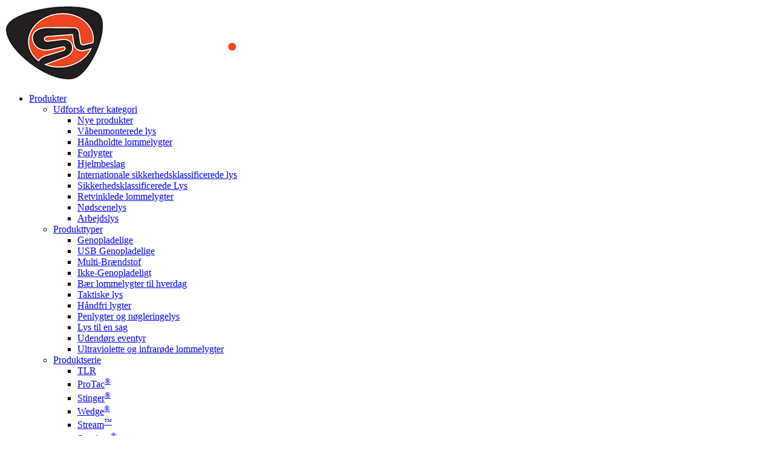

--- FILE ---
content_type: text/html; charset=utf-8
request_url: https://www.streamlight.com/da-dk/products/explore-products/handheld-flashlights
body_size: 17921
content:
 <!DOCTYPE html> <html lang="da-DK" > <head> <!-- Google Tag Manager --> <script>(function (w, d, s, l, i) { w[l] = w[l] || []; w[l].push({ 'gtm.start': new Date().getTime(), event: 'gtm.js' }); var f = d.getElementsByTagName(s)[0], j = d.createElement(s), dl = l != 'dataLayer' ? '&l=' + l : ''; j.async = true; j.src = 'https://www.googletagmanager.com/gtm.js?id=' + i + dl; f.parentNode.insertBefore(j, f); })(window, document, 'script', 'dataLayer', 'GTM-MHRZ94');</script> <!-- End Google Tag Manager --> <meta charset="utf-8" /> <meta name="viewport" content="width=device-width, initial-scale=1, shrink-to-fit=no">  <title>
	Håndholdte lommelygter
</title> <link href="/App_Themes/Streamlight/Global/style.css?v=20251202" media="all" rel="stylesheet" type="text/css" /><style type="text/css" media="all">#zoomModal .carousel .carousel-inner { background:#fff; }
#zoomModal .carousel .carousel-item { background:#fff; height:auto; }
#zoomModal .carousel .carousel-item img { position:static; transform:none; }

[class*="block-grid-"] { display:block; margin:-15px; padding:0; }
[class*="block-grid-"]:before, [class*="block-grid-"]:after { content:" "; display:table; }
[class*="block-grid-"] { display:block; margin:-15px; padding:0; }
.block-grid-item { display:inline; margin:0; padding:15px; height:auto; float:left; list-style:none; position:relative; }

@media (min-width: 992px) {
    .block-grid-md-3 > .block-grid-item { width:33.33333%; }
    .block-grid-md-3 > .block-grid-item:nth-of-type(n) { clear:none; }
    .block-grid-md-3 > .block-grid-item:nth-of-type(3n+1) { clear:both; }
}
[class*="block-grid-"]:before, [class*="block-grid-"]:after { content:" "; display:table; }

.faqSection .collapse { padding-bottom:20px; }</style><meta name="Generator" content="Sitefinity 15.1.8333.0 DX" /><link rel="canonical" href="https://www.streamlight.com/da-dk/products/explore-products/handheld-flashlights" /><meta name="description" content="Find holdbare, højtydende håndholdte lommelygter fra Streamlight. Udforsk LED-, genopladelige og taktiske muligheder bygget til arbejde, eventyr og daglig brug." /><meta name="keywords" content="LED-lommelygter, genopladelig lommelygte, taktisk lommelygte" /></head> <body> <!-- Google Tag Manager (noscript) --> <noscript><iframe src="//www.googletagmanager.com/ns.html?id=GTM-MHRZ94" height="0" width="0" style="display:none;visibility:hidden"></iframe></noscript> <!-- End Google Tag Manager (noscript) -->  <script src="https://code.jquery.com/jquery-3.7.1.min.js" integrity="sha256-/JqT3SQfawRcv/BIHPThkBvs0OEvtFFmqPF/lYI/Cxo=" crossorigin="anonymous"></script>  <script src="/ResourcePackages/Bootstrap5/assets/dist/js/popper.min.js" type="text/javascript"></script><script src="/ResourcePackages/Bootstrap5/assets/dist/js/bootstrap.min.js" type="text/javascript"></script>  <script src="/Frontend-Assembly/Telerik.Sitefinity.Frontend.Navigation/Mvc/Scripts/LanguageSelector/language-selector.min.js?package=Bootstrap5&amp;v=ODM4MTUyMTAy" type="text/javascript"></script> <main> 






<div id="Contentplaceholder1_T0C38E50D062_Col00" class="sf_colsIn mainContent" data-sf-element="Container" data-placeholder-label="Main Content">
<div class="header">
    <div class="containerWidth d-flex align-items-center h-100">
        <div class="row align-items-center justify-content-between w-100 flex-nowrap flex-grow-1" data-sf-element="Row">

            <div id="Contentplaceholder1_T0C38E50D111_Col00" class="sf_colsIn col-6 logoWrapper" data-sf-element="Logo" data-placeholder-label="Logo">
    <a href="/da-dk/home" title="Open image in original size">
                <img loading="lazy" class="mw-100 h-auto" src="/images/default-source/redesign/logo-new.png?sfvrsn=8c61f8f3_1" title="Logo-new" alt="Streamlight Logo"
         
          />

    </a>
 </div>

            <div class="col-6">
                <div class="d-flex justify-content-end align-items-center position-relative">
                    <div id="Contentplaceholder1_T0C38E50D111_Col01" class="sf_colsIn order-xl-1 mainNav d-none d-xl-block" data-sf-element="mainNav" data-placeholder-label="mainNav">






<div class="custom-top-bar">
    <nav class="navbar navbar-expand-xl">

            <div class="collapse navbar-collapse" id='navbar-1'>
                <ul class="navbar-nav">
        <li class="nav-item dropdown active">
            <a class="nav-link dropdown-toggle" href="#" id='navbarDropdownMenuLink0-1' role="button" data-bs-toggle="dropdown" data-bs-auto-close="outside" aria-haspopup="true" aria-expanded="false">Produkter</a>
            <ul class="dropdown-menu">
                            <li class="nav-item active">

                <a class="active" href="/da-dk/products/explore-products">
                    Udforsk efter kategori
                </a>
                <ul class="">
                                <li>
                <a class="" href="/da-dk/products/explore-products/new-products" target="_self">Nye produkter</a>
            </li>
            <li>
                <a class="" href="/da-dk/products/explore-products/weapon-mounted-lights" target="_self">V&#229;benmonterede lys</a>
            </li>
            <li>
                <a class="active" href="/da-dk/products/explore-products/handheld-flashlights" target="_self">H&#229;ndholdte lommelygter</a>
            </li>
            <li>
                <a class="" href="/da-dk/products/explore-products/headlamps" target="_self">Forlygter</a>
            </li>
            <li>
                <a class="" href="/da-dk/products/explore-products/helmet-mount" target="_self">Hjelmbeslag</a>
            </li>
            <li>
                <a class="" href="/da-dk/products/explore-products/international-safety-rated" target="_self">Internationale sikkerhedsklassificerede lys</a>
            </li>
            <li>
                <a class="" href="/da-dk/products/explore-products/safety-rated-lights" target="_self">Sikkerhedsklassificerede Lys</a>
            </li>
            <li>
                <a class="" href="/da-dk/products/explore-products/right-angle" target="_self">Retvinklede lommelygter</a>
            </li>
            <li>
                <a class="" href="/da-dk/products/explore-products/lanterns-scene-lighting" target="_self">N&#248;dscenelys</a>
            </li>
            <li>
                <a class="" href="/da-dk/products/explore-products/work-lights" target="_self">Arbejdslys</a>
            </li>

                </ul>
            </li>
            <li class="nav-item active">

                <a class="" href="/da-dk/products/product-types">
                    Produkttyper
                </a>
                <ul class="">
                                <li>
                <a class="" href="/da-dk/products/product-types/rechargeable" target="_self">Genopladelige</a>
            </li>
            <li>
                <a class="" href="/da-dk/products/product-types/usb-rechargeable" target="_self">USB Genopladelige</a>
            </li>
            <li>
                <a class="" href="/da-dk/products/product-types/multi-fuel" target="_self">Multi-Br&#230;ndstof</a>
            </li>
            <li>
                <a class="" href="/da-dk/products/product-types/non-rechargeable" target="_self">Ikke-Genopladeligt</a>
            </li>
            <li>
                <a class="" href="/da-dk/products/product-types/edc-flashlights" target="_self">B&#230;r lommelygter til hverdag</a>
            </li>
            <li>
                <a class="" href="/da-dk/products/product-types/tactical" target="_self">Taktiske lys</a>
            </li>
            <li>
                <a class="" href="/da-dk/products/product-types/hands-free" target="_self">H&#229;ndfri lygter</a>
            </li>
            <li>
                <a class="" href="/da-dk/products/product-types/specialty" target="_self">Penlygter og n&#248;gleringelys</a>
            </li>
            <li>
                <a class="" href="/da-dk/products/product-types/lights-for-a-cause" target="_self">Lys til en sag</a>
            </li>
            <li>
                <a class="" href="/da-dk/products/product-types/outdoor-adventures" target="_self">Udend&#248;rs eventyr</a>
            </li>
            <li>
                <a class="" href="/da-dk/products/product-types/ultra-violet-infra-red" target="_self">Ultraviolette og infrar&#248;de lommelygter</a>
            </li>

                </ul>
            </li>
            <li class="nav-item active">

                <a class="" href="/da-dk/products/product-series">
                    Produktserie
                </a>
                <ul class="">
                                <li>
                <a class="" href="/da-dk/products/product-series/tlr" target="_self">TLR</a>
            </li>
            <li>
                <a class="" href="/da-dk/products/product-series/protac" target="_self">ProTac&#174;</a>
            </li>
            <li>
                <a class="" href="/da-dk/products/product-series/stinger" target="_self">Stinger&#174;</a>
            </li>
            <li>
                <a class="" href="/da-dk/products/product-series/wedge-series" target="_self">Wedge&#174;</a>
            </li>
            <li>
                <a class="" href="/da-dk/products/product-series/stream" target="_self">Stream™</a>
            </li>
            <li>
                <a class="" href="/da-dk/products/product-series/survivor" target="_self">Survivor&#174;</a>
            </li>
            <li>
                <a class="" href="/da-dk/products/product-series/sidewinder" target="_self">Sidewinder&#174;</a>
            </li>
            <li>
                <a class="" href="/da-dk/products/product-series/strion" target="_self">Strion&#174;</a>
            </li>
            <li>
                <a class="" href="/da-dk/products/product-series/color-rite" target="_self">Color-Rite&#174;</a>
            </li>
            <li>
                <a class="" href="/da-dk/products/product-series/lights-for-a-cause" target="_self">Lys For en Sag</a>
            </li>
            <li>
                <a class="" href="/da-dk/products/product-series/view-all-series" target="_self">Se alle serier</a>
            </li>

                </ul>
            </li>

            </ul>
        </li>
        <li class="nav-item dropdown ">
            <a class="nav-link dropdown-toggle" href="#" id='navbarDropdownMenuLink1-1' role="button" data-bs-toggle="dropdown" data-bs-auto-close="outside" aria-haspopup="true" aria-expanded="false">Ressourcer</a>
            <ul class="dropdown-menu">
                            <li class="nav-item ">

                <a class="" href="/da-dk/resources/learning-left">
                    L&#230;ring
                </a>
                <ul class="">
                                <li>
                <a class="" href="/da-dk/resources/learning-left/why-streamlight" target="_self">Hvorfor Streamlight?</a>
            </li>
            <li>
                <a class="" href="/da-dk/resources/learning-left/cornerstones" target="_self">Hj&#248;rnesten i Streamlight</a>
            </li>
            <li>
                <a class="" href="/da-dk/resources/learning-left/flashlight-applications-and-beam-patterns" target="_self">Lommelygteapplikationer og str&#229;lem&#248;nstre</a>
            </li>
            <li>
                <a class="" href="/da-dk/resources/learning-left/ten-tap-programming-for-flexible-lighting-options" target="_self">TEN-TAP&#174; programmering til fleksible belysningsmuligheder</a>
            </li>
            <li>
                <a class="" href="/da-dk/resources/learning-left/guide-to-choosing-the-right-flashlight" target="_self">Guide til at v&#230;lge den rigtige lommelygte</a>
            </li>
            <li>
                <a class="" href="/da-dk/resources/learning-left/portable-lighting-systems-for-first-responders" target="_blank">N&#248;dberedskab for f&#248;rstehj&#230;lpere</a>
            </li>
            <li>
                <a class="" href="/da-dk/resources/learning-left/portable-lighting-systems-for-distribution" target="_blank">N&#248;dberedskab</a>
            </li>

                </ul>
            </li>
            <li class="nav-item ">

                <a class="" href="/da-dk/resources/learning">
                    L&#230;ring (fortsat)
                </a>
                <ul class="">
                                <li>
                <a class="" href="/da-dk/resources/learning/tlr-fit-guide" target="_self">TLR Fit Guide</a>
            </li>
            <li>
                <a class="" href="/da-dk/resources/learning/color-rite-technology" target="_self">Color-Rite Technology&#174;</a>
            </li>
            <li>
                <a class="" href="/da-dk/resources/learning/battery-information" target="_self">Batterioplysninger</a>
            </li>
            <li>
                <a class="" href="/da-dk/resources/learning/flashlight-saftey-ratings-explained" target="_self">Sikkerhedsvurderinger forklaret</a>
            </li>
            <li>
                <a class="" href="/da-dk/resources/learning/ansi-information" target="_self">ANSI information</a>
            </li>
            <li>
                <a class="" href="/da-dk/resources/learning/glossary-of-terms" target="_self">Gloseliste over betingelser</a>
            </li>
            <li>
                <a class="" href="/da-dk/resources/learning/frequently-asked-questions" target="_self">Ofte stillede sp&#248;rgsm&#229;l</a>
            </li>

                </ul>
            </li>
            <li class="nav-item ">

                <a class="" href="/da-dk/resources/demos-and-training">
                    Interaktive demoer og tr&#230;ning
                </a>
                <ul class="">
                                <li>
                <a class="" href="/da-dk/resources/demos-and-training/interaktiv-beam-demo" target="_blank">Interaktiv Beam Demo</a>
            </li>
            <li>
                <a class="" href="/da-dk/resources/demos-and-training/law-enforcement-training" target="_self">Retsh&#229;ndh&#230;vende uddannelse</a>
            </li>

                </ul>
            </li>
            <li class="nav-item ">

                <a class="" href="/da-dk/resources/catalog-library">
                    Katalogbibliotek
                </a>
                <ul class="">
                                <li>
                <a class="" href="/da-dk/resources/catalog-library/view-product-catalogs" target="_self">Se produktkataloger</a>
            </li>

                </ul>
            </li>

            </ul>
        </li>
        <li class="nav-item">
            <a class="nav-link " href="/da-dk/video-showcase" target="_self">Video</a>
        </li>
        <li class="nav-item dropdown ">
            <a class="nav-link dropdown-toggle" href="#" id='navbarDropdownMenuLink3-1' role="button" data-bs-toggle="dropdown" data-bs-auto-close="outside" aria-haspopup="true" aria-expanded="false">Support</a>
            <ul class="dropdown-menu">
                            <li class="nav-item ">

                <a class="" href="/da-dk/support/service">
                    Service
                </a>
                <ul class="">
                                <li>
                <a class="" href="/da-dk/support/service/service-options" target="_self">Servicemuligheder</a>
            </li>
            <li>
                <a class="" href="/da-dk/support/service/submit-a-service-request" target="_blank">Indsend en serviceanmodning</a>
            </li>
            <li>
                <a class="" href="/da-dk/support/service/asc-page" target="_self">Find et autoriseret servicecenter</a>
            </li>
            <li>
                <a class="" href="/da-dk/support/service/warranty-information" target="_self">Garantioplysninger</a>
            </li>
            <li>
                <a class="" href="/da-dk/support/service/product-registration-form" target="_blank">Produktregistreringsformular</a>
            </li>

                </ul>
            </li>
            <li class="nav-item ">

                <a class="" href="/da-dk/support/parts">
                    Dele
                </a>
                <ul class="">
                                <li>
                <a class="" href="/da-dk/support/parts/visit-parts-store" target="_blank">Bes&#248;g reservedelsbutik</a>
            </li>

                </ul>
            </li>
            <li class="nav-item ">

                <a class="" href="/da-dk/support/distributor-information">
                    Distribut&#248;r Information
                </a>
                <ul class="">
                                <li>
                <a class="" href="/da-dk/support/distributor-information/distributor-support-login" target="_blank">Distribut&#248;r Support Site</a>
            </li>

                </ul>
            </li>
            <li class="nav-item ">

                <a class="" href="/da-dk/support/legal">
                    gyldige
                </a>
                <ul class="">
                                <li>
                <a class="" href="/da-dk/support/legal/privacy-policy" target="_self">Privatlivspolitik</a>
            </li>
            <li>
                <a class="" href="/da-dk/support/legal/products-patents-listing" target="_blank">Produktpatentliste</a>
            </li>
            <li>
                <a class="" href="/da-dk/support/legal/terms-and-conditions" target="_self">Vilk&#229;r og Betingelser</a>
            </li>
            <li>
                <a class="" href="/da-dk/support/legal/streamlight-policy-regarding-inventor-submissions" target="_self">Streamlight-politik vedr&#248;rende opfinderindsendelser</a>
            </li>
            <li>
                <a class="" href="/da-dk/support/legal/translation-disclaimer" target="_self">Ansvarsfraskrivelse for overs&#230;ttelse</a>
            </li>
            <li>
                <a class="" href="/da-dk/support/legal/compliance" target="_self">Overholdelse</a>
            </li>

                </ul>
            </li>

            </ul>
        </li>
        <li class="nav-item dropdown ">
            <a class="nav-link dropdown-toggle" href="#" id='navbarDropdownMenuLink4-1' role="button" data-bs-toggle="dropdown" data-bs-auto-close="outside" aria-haspopup="true" aria-expanded="false">F&#230;llesskab</a>
            <ul class="dropdown-menu">
                            <li>
                <a class="" href="/da-dk/community/streamlightstrong" target="_self">#STREAMLIGHTSTRONG</a>
            </li>
            <li class="nav-item ">

                <a class="" href="/da-dk/community/streamlight-family">
                    Streamlight familie
                </a>
                <ul class="">
                                <li>
                <a class="" href="/da-dk/community/streamlight-family/about-us" target="_self">Om os</a>
            </li>
            <li>
                <a class="" href="/da-dk/community/streamlight-family/community-streamlight-family-customer-satisfaction-survey" target="_blank">Feedback</a>
            </li>
            <li>
                <a class="" href="/da-dk/community/streamlight-family/shop-gear" target="_blank">Shoppe Udstyr</a>
            </li>
            <li>
                <a class="" href="/da-dk/community/streamlight-family/product-registration" target="_blank">Produktregistrering</a>
            </li>
            <li>
                <a class="" href="/da-dk/community/streamlight-family/join-us-career-listing" target="_self">Karriere</a>
            </li>

                </ul>
            </li>
            <li class="nav-item ">

                <a class="" href="/da-dk/community/newsletters-press">
                    Nyheder og begivenheder
                </a>
                <ul class="">
                                <li>
                <a class="" href="/da-dk/community/newsletters-press/media-kit" target="_self">Medies&#230;t</a>
            </li>
            <li>
                <a class="" href="/da-dk/community/newsletters-press/upcoming-events" target="_self">Kommende arrangementer</a>
            </li>

                </ul>
            </li>
            <li class="nav-item ">

                <a class="" href="/da-dk/community/initiatives">
                    Initiativer
                </a>
                <ul class="">
                                <li>
                <a class="" href="/da-dk/community/initiatives/organization-we-support" target="_self">Organisationer, vi st&#248;tter</a>
            </li>
            <li>
                <a class="" href="/da-dk/community/initiatives/recycling-program" target="_self">Genbrugsprogram</a>
            </li>

                </ul>
            </li>

            </ul>
        </li>
        <li class="nav-item">
            <a class="nav-link " href="/da-dk/join-us-career-listing" target="_self">Karrierer</a>
        </li>

                </ul>
            </div>
    </nav>
</div>








</div>
                    <div id="Contentplaceholder1_T0C38E50D111_Col02" class="sf_colsIn order-xl-3 languageWrapper" data-sf-element="languageWrapper" data-placeholder-label="languageWrapper">
<div>
    <label class="form-label" for='LanguageSelectorDropdown-1'>
        Languages
    </label>
        <select class="form-select" id='LanguageSelectorDropdown-1' onChange="openLink(value)">


            <option value="en" >English</option>
            <option value="fr-FR" >fran&#231;ais (France)</option>
            <option value="es-419" >espa&#241;ol (Latinoam&#233;rica)</option>
            <option value="de-DE" >Deutsch (Deutschland)</option>
            <option value="da-DK" selected=selected>dansk (Danmark)</option>
            <option value="nl-NL" >Nederlands (Nederland)</option>
            <option value="it-IT" >italiano (Italia)</option>
            <option value="pl-PL" >polski (Polska)</option>
            <option value="pt-BR" >portugu&#234;s (Brasil)</option>
            <option value="sv-SE" >svenska (Sverige)</option>
    </select>
</div>

<div id="Contentplaceholder1_T0C38E50D112_Col00" class="sf_colsIn languageSelectWrapper" data-sf-element="Container" data-placeholder-label="Language Selector">
<div id="google_translate_element"></div><script type="text/javascript">
function googleTranslateElementInit() {
  new google.translate.TranslateElement({pageLanguage: 'en', includedLanguages: 'en,de,fr,es,da,it,nl,pl,pt,sv'}, 'google_translate_element');
}
</script><script type="text/javascript" src="//translate.google.com/translate_a/element.js?cb=googleTranslateElementInit"></script>
</div>
</div>
                    <div id="Contentplaceholder1_T0C38E50D111_Col03" class="sf_colsIn order-xl-4 dealerLocator" data-sf-element="dealerLocator" data-placeholder-label="dealerLocator">
<div class="dealerLocator" >
    <div ><a class="block" href="https://apps.streamlight.com/dealerlocator/how_to_buy.aspx" target="_blank">Hvor kan man købe</a></div>    
</div></div>
                    <div class="order-xl-2 searchBoxWrapper">
                        <div class="btn-search d-xl-none">
                            <button type="button" data-bs-toggle="modal" data-bs-target="#MobileSearch" aria-label="Search"><img src="/App_Themes/Streamlight/Images/Icons/search-header.svg" alt=""/></button>
                        </div>

                        <div class="btn-search d-none d-xl-block">
                            <button type="button" data-bs-toggle="collapse" data-bs-target="#desktopSearch" aria-expanded="false" aria-controls="desktopSearch" aria-label="Search">
                                <img src="/App_Themes/Streamlight/Images/Icons/search-header.svg" alt="" />
                            </button>
                        </div>

                        <div class="collapse" id="desktopSearch">
                            <div class="d-flex align-items-center justify-content-between">
                                <div id="Contentplaceholder1_T0C38E50D111_Col04" class="sf_colsIn headerSearch" data-sf-element="desktopSearch" data-placeholder-label="desktopSearch">

<form action="/da-dk/products/explore-products/handheld-flashlights/Search/" method="post">    <div class="searchBox form-inline">
        <div class="form-group">
            <input Value="site" id="SearchType" name="SearchType" type="hidden" value="" />
            <input aria-label="Search" class="text-box single-line" id="SearchPhrase" name="SearchPhrase" type="text" value="" />
            <input type="submit" class="btn btn-primary" value="S&#248;ge" />
            <div class="selectValue"></div>
        </div>
    </div>
</form>
<script type="text/javascript">
    (function () {

        $('.mobileSearch #SearchPhrase').attr("id", "SearchPhraseMobile");

        function validateSearch(e) {
            e.preventDefault();

            if (document.querySelectorAll("#SearchPhrase")[0].value !== "") {
                this.submit();
                var modal = new bootstrap.Modal(document.getElementById('searchModalCenter'));
                modal.show();
            }
        }

        function validateSearchMobile(e) {
            e.preventDefault();

            if (document.querySelectorAll("#SearchPhraseMobile")[0].value !== "") {
                this.submit();
                var modal = new bootstrap.Modal(document.getElementById('searchModalCenter'));
                modal.show();
            }
        }

        document.querySelectorAll("#SearchPhrase")[0].closest("form").addEventListener('submit', validateSearch);

        if (document.querySelectorAll("#SearchPhraseMobile").length > 0) {
            document.querySelectorAll("#SearchPhraseMobile")[0].closest("form").addEventListener('submit', validateSearchMobile);
        }
    })();
</script>


<!-- Modal -->
<div class="modal fade" id="searchModalCenter" tabindex="-1" aria-label="Searching..." aria-hidden="true" data-bs-backdrop="false">
    <div class="modal-dialog modal-dialog-centered">
        <div class="modal-content">
            <div class="modal-body text-center">
                <div class="spinner-border mb-3" role="status">
                    <span class="sr-only">Indl&#230;ser...</span>
                </div>
                <h2 class="h3">Vent venligst mens resultaterne hentes...</h2>
            </div>
            <div class="modal-footer justify-content-center">
                <button type="button" class="btn btn-primary" data-bs-dismiss="modal">Luk og forts&#230;t</button>
                <button type="button" onclick="window.stop();" class="btn btn-primary" data-bs-dismiss="modal">Stop med at s&#248;ge</button>
            </div>
        </div>
    </div>
</div>
</div>
                                <button type="button" class="btn-close" data-bs-toggle="collapse" data-bs-target="#desktopSearch" aria-expanded="false" aria-controls="desktopSearch" aria-label="Close Search">
                                    <i class="fa-solid fa-xmark"></i>
                                </button>
                            </div>
                        </div>
                    </div>
                    <div id="Contentplaceholder1_T0C38E50D111_Col05" class="sf_colsIn mobileNav d-xl-none" data-sf-element="mobileNav" data-placeholder-label="mobileNav">






<div>
    <nav class="navbar navbar-expand-xl">


        <button class="navbar-toggler" type="button" data-bs-toggle="collapse" data-bs-target='#navbar-2' aria-controls='navbar-2' aria-expanded="false" aria-label="Toggle navigation">
            <span class="navbar-toggler-icon"></span>
        </button>
        <div class="collapse navbar-collapse" id='navbar-2'>
            <ul class="navbar-nav">
        <li class="nav-item dropdown">
            <a class="nav-link dropdown-toggle" href="#" id='navbarDropdownMenuLink0-2' data-bs-toggle="dropdown" aria-expanded="false">Produkter</a>
            <ul class="dropdown-menu">
                            <li class="nav-item dropdown active">

                <a class="dropdown-item active" href="/da-dk/products/explore-products">
                    Udforsk efter kategori
                </a>
                <ul class="dropdown-menu top-0 start-100 mt-n2">
                                <li class="nav-item">
                <a class="dropdown-item " href="/da-dk/products/explore-products/new-products" target="_self">Nye produkter</a>
            </li>
            <li class="nav-item">
                <a class="dropdown-item " href="/da-dk/products/explore-products/weapon-mounted-lights" target="_self">V&#229;benmonterede lys</a>
            </li>
            <li class="nav-item">
                <a class="dropdown-item active" href="/da-dk/products/explore-products/handheld-flashlights" target="_self">H&#229;ndholdte lommelygter</a>
            </li>
            <li class="nav-item">
                <a class="dropdown-item " href="/da-dk/products/explore-products/headlamps" target="_self">Forlygter</a>
            </li>
            <li class="nav-item">
                <a class="dropdown-item " href="/da-dk/products/explore-products/helmet-mount" target="_self">Hjelmbeslag</a>
            </li>
            <li class="nav-item">
                <a class="dropdown-item " href="/da-dk/products/explore-products/international-safety-rated" target="_self">Internationale sikkerhedsklassificerede lys</a>
            </li>
            <li class="nav-item">
                <a class="dropdown-item " href="/da-dk/products/explore-products/safety-rated-lights" target="_self">Sikkerhedsklassificerede Lys</a>
            </li>
            <li class="nav-item">
                <a class="dropdown-item " href="/da-dk/products/explore-products/right-angle" target="_self">Retvinklede lommelygter</a>
            </li>
            <li class="nav-item">
                <a class="dropdown-item " href="/da-dk/products/explore-products/lanterns-scene-lighting" target="_self">N&#248;dscenelys</a>
            </li>
            <li class="nav-item">
                <a class="dropdown-item " href="/da-dk/products/explore-products/work-lights" target="_self">Arbejdslys</a>
            </li>

                </ul>
            </li>
            <li class="nav-item dropdown active">

                <a class="dropdown-item " href="/da-dk/products/product-types">
                    Produkttyper
                </a>
                <ul class="dropdown-menu top-0 start-100 mt-n2">
                                <li class="nav-item">
                <a class="dropdown-item " href="/da-dk/products/product-types/rechargeable" target="_self">Genopladelige</a>
            </li>
            <li class="nav-item">
                <a class="dropdown-item " href="/da-dk/products/product-types/usb-rechargeable" target="_self">USB Genopladelige</a>
            </li>
            <li class="nav-item">
                <a class="dropdown-item " href="/da-dk/products/product-types/multi-fuel" target="_self">Multi-Br&#230;ndstof</a>
            </li>
            <li class="nav-item">
                <a class="dropdown-item " href="/da-dk/products/product-types/non-rechargeable" target="_self">Ikke-Genopladeligt</a>
            </li>
            <li class="nav-item">
                <a class="dropdown-item " href="/da-dk/products/product-types/edc-flashlights" target="_self">B&#230;r lommelygter til hverdag</a>
            </li>
            <li class="nav-item">
                <a class="dropdown-item " href="/da-dk/products/product-types/tactical" target="_self">Taktiske lys</a>
            </li>
            <li class="nav-item">
                <a class="dropdown-item " href="/da-dk/products/product-types/hands-free" target="_self">H&#229;ndfri lygter</a>
            </li>
            <li class="nav-item">
                <a class="dropdown-item " href="/da-dk/products/product-types/specialty" target="_self">Penlygter og n&#248;gleringelys</a>
            </li>
            <li class="nav-item">
                <a class="dropdown-item " href="/da-dk/products/product-types/lights-for-a-cause" target="_self">Lys til en sag</a>
            </li>
            <li class="nav-item">
                <a class="dropdown-item " href="/da-dk/products/product-types/outdoor-adventures" target="_self">Udend&#248;rs eventyr</a>
            </li>
            <li class="nav-item">
                <a class="dropdown-item " href="/da-dk/products/product-types/ultra-violet-infra-red" target="_self">Ultraviolette og infrar&#248;de lommelygter</a>
            </li>

                </ul>
            </li>
            <li class="nav-item dropdown active">

                <a class="dropdown-item " href="/da-dk/products/product-series">
                    Produktserie
                </a>
                <ul class="dropdown-menu top-0 start-100 mt-n2">
                                <li class="nav-item">
                <a class="dropdown-item " href="/da-dk/products/product-series/tlr" target="_self">TLR</a>
            </li>
            <li class="nav-item">
                <a class="dropdown-item " href="/da-dk/products/product-series/protac" target="_self">ProTac&#174;</a>
            </li>
            <li class="nav-item">
                <a class="dropdown-item " href="/da-dk/products/product-series/stinger" target="_self">Stinger&#174;</a>
            </li>
            <li class="nav-item">
                <a class="dropdown-item " href="/da-dk/products/product-series/wedge-series" target="_self">Wedge&#174;</a>
            </li>
            <li class="nav-item">
                <a class="dropdown-item " href="/da-dk/products/product-series/stream" target="_self">Stream™</a>
            </li>
            <li class="nav-item">
                <a class="dropdown-item " href="/da-dk/products/product-series/survivor" target="_self">Survivor&#174;</a>
            </li>
            <li class="nav-item">
                <a class="dropdown-item " href="/da-dk/products/product-series/sidewinder" target="_self">Sidewinder&#174;</a>
            </li>
            <li class="nav-item">
                <a class="dropdown-item " href="/da-dk/products/product-series/strion" target="_self">Strion&#174;</a>
            </li>
            <li class="nav-item">
                <a class="dropdown-item " href="/da-dk/products/product-series/color-rite" target="_self">Color-Rite&#174;</a>
            </li>
            <li class="nav-item">
                <a class="dropdown-item " href="/da-dk/products/product-series/lights-for-a-cause" target="_self">Lys For en Sag</a>
            </li>
            <li class="nav-item">
                <a class="dropdown-item " href="/da-dk/products/product-series/view-all-series" target="_self">Se alle serier</a>
            </li>

                </ul>
            </li>

            </ul>
        </li>
        <li class="nav-item dropdown">
            <a class="nav-link dropdown-toggle" href="#" id='navbarDropdownMenuLink1-2' data-bs-toggle="dropdown" aria-expanded="false">Ressourcer</a>
            <ul class="dropdown-menu">
                            <li class="nav-item dropdown ">

                <a class="dropdown-item " href="/da-dk/resources/learning-left">
                    L&#230;ring
                </a>
                <ul class="dropdown-menu top-0 start-100 mt-n2">
                                <li class="nav-item">
                <a class="dropdown-item " href="/da-dk/resources/learning-left/why-streamlight" target="_self">Hvorfor Streamlight?</a>
            </li>
            <li class="nav-item">
                <a class="dropdown-item " href="/da-dk/resources/learning-left/cornerstones" target="_self">Hj&#248;rnesten i Streamlight</a>
            </li>
            <li class="nav-item">
                <a class="dropdown-item " href="/da-dk/resources/learning-left/flashlight-applications-and-beam-patterns" target="_self">Lommelygteapplikationer og str&#229;lem&#248;nstre</a>
            </li>
            <li class="nav-item">
                <a class="dropdown-item " href="/da-dk/resources/learning-left/ten-tap-programming-for-flexible-lighting-options" target="_self">TEN-TAP&#174; programmering til fleksible belysningsmuligheder</a>
            </li>
            <li class="nav-item">
                <a class="dropdown-item " href="/da-dk/resources/learning-left/guide-to-choosing-the-right-flashlight" target="_self">Guide til at v&#230;lge den rigtige lommelygte</a>
            </li>
            <li class="nav-item">
                <a class="dropdown-item " href="/da-dk/resources/learning-left/portable-lighting-systems-for-first-responders" target="_blank">N&#248;dberedskab for f&#248;rstehj&#230;lpere</a>
            </li>
            <li class="nav-item">
                <a class="dropdown-item " href="/da-dk/resources/learning-left/portable-lighting-systems-for-distribution" target="_blank">N&#248;dberedskab</a>
            </li>

                </ul>
            </li>
            <li class="nav-item dropdown ">

                <a class="dropdown-item " href="/da-dk/resources/learning">
                    L&#230;ring (fortsat)
                </a>
                <ul class="dropdown-menu top-0 start-100 mt-n2">
                                <li class="nav-item">
                <a class="dropdown-item " href="/da-dk/resources/learning/tlr-fit-guide" target="_self">TLR Fit Guide</a>
            </li>
            <li class="nav-item">
                <a class="dropdown-item " href="/da-dk/resources/learning/color-rite-technology" target="_self">Color-Rite Technology&#174;</a>
            </li>
            <li class="nav-item">
                <a class="dropdown-item " href="/da-dk/resources/learning/battery-information" target="_self">Batterioplysninger</a>
            </li>
            <li class="nav-item">
                <a class="dropdown-item " href="/da-dk/resources/learning/flashlight-saftey-ratings-explained" target="_self">Sikkerhedsvurderinger forklaret</a>
            </li>
            <li class="nav-item">
                <a class="dropdown-item " href="/da-dk/resources/learning/ansi-information" target="_self">ANSI information</a>
            </li>
            <li class="nav-item">
                <a class="dropdown-item " href="/da-dk/resources/learning/glossary-of-terms" target="_self">Gloseliste over betingelser</a>
            </li>
            <li class="nav-item">
                <a class="dropdown-item " href="/da-dk/resources/learning/frequently-asked-questions" target="_self">Ofte stillede sp&#248;rgsm&#229;l</a>
            </li>

                </ul>
            </li>
            <li class="nav-item dropdown ">

                <a class="dropdown-item " href="/da-dk/resources/demos-and-training">
                    Interaktive demoer og tr&#230;ning
                </a>
                <ul class="dropdown-menu top-0 start-100 mt-n2">
                                <li class="nav-item">
                <a class="dropdown-item " href="/da-dk/resources/demos-and-training/interaktiv-beam-demo" target="_blank">Interaktiv Beam Demo</a>
            </li>
            <li class="nav-item">
                <a class="dropdown-item " href="/da-dk/resources/demos-and-training/law-enforcement-training" target="_self">Retsh&#229;ndh&#230;vende uddannelse</a>
            </li>

                </ul>
            </li>
            <li class="nav-item dropdown ">

                <a class="dropdown-item " href="/da-dk/resources/catalog-library">
                    Katalogbibliotek
                </a>
                <ul class="dropdown-menu top-0 start-100 mt-n2">
                                <li class="nav-item">
                <a class="dropdown-item " href="/da-dk/resources/catalog-library/view-product-catalogs" target="_self">Se produktkataloger</a>
            </li>

                </ul>
            </li>

            </ul>
        </li>
        <li class="nav-item">
            <a class="nav-link " href="/da-dk/video-showcase" target="_self">Video</a>
        </li>
        <li class="nav-item dropdown">
            <a class="nav-link dropdown-toggle" href="#" id='navbarDropdownMenuLink3-2' data-bs-toggle="dropdown" aria-expanded="false">Support</a>
            <ul class="dropdown-menu">
                            <li class="nav-item dropdown ">

                <a class="dropdown-item " href="/da-dk/support/service">
                    Service
                </a>
                <ul class="dropdown-menu top-0 start-100 mt-n2">
                                <li class="nav-item">
                <a class="dropdown-item " href="/da-dk/support/service/service-options" target="_self">Servicemuligheder</a>
            </li>
            <li class="nav-item">
                <a class="dropdown-item " href="/da-dk/support/service/submit-a-service-request" target="_blank">Indsend en serviceanmodning</a>
            </li>
            <li class="nav-item">
                <a class="dropdown-item " href="/da-dk/support/service/asc-page" target="_self">Find et autoriseret servicecenter</a>
            </li>
            <li class="nav-item">
                <a class="dropdown-item " href="/da-dk/support/service/warranty-information" target="_self">Garantioplysninger</a>
            </li>
            <li class="nav-item">
                <a class="dropdown-item " href="/da-dk/support/service/product-registration-form" target="_blank">Produktregistreringsformular</a>
            </li>

                </ul>
            </li>
            <li class="nav-item dropdown ">

                <a class="dropdown-item " href="/da-dk/support/parts">
                    Dele
                </a>
                <ul class="dropdown-menu top-0 start-100 mt-n2">
                                <li class="nav-item">
                <a class="dropdown-item " href="/da-dk/support/parts/visit-parts-store" target="_blank">Bes&#248;g reservedelsbutik</a>
            </li>

                </ul>
            </li>
            <li class="nav-item dropdown ">

                <a class="dropdown-item " href="/da-dk/support/distributor-information">
                    Distribut&#248;r Information
                </a>
                <ul class="dropdown-menu top-0 start-100 mt-n2">
                                <li class="nav-item">
                <a class="dropdown-item " href="/da-dk/support/distributor-information/distributor-support-login" target="_blank">Distribut&#248;r Support Site</a>
            </li>

                </ul>
            </li>
            <li class="nav-item dropdown ">

                <a class="dropdown-item " href="/da-dk/support/legal">
                    gyldige
                </a>
                <ul class="dropdown-menu top-0 start-100 mt-n2">
                                <li class="nav-item">
                <a class="dropdown-item " href="/da-dk/support/legal/privacy-policy" target="_self">Privatlivspolitik</a>
            </li>
            <li class="nav-item">
                <a class="dropdown-item " href="/da-dk/support/legal/products-patents-listing" target="_blank">Produktpatentliste</a>
            </li>
            <li class="nav-item">
                <a class="dropdown-item " href="/da-dk/support/legal/terms-and-conditions" target="_self">Vilk&#229;r og Betingelser</a>
            </li>
            <li class="nav-item">
                <a class="dropdown-item " href="/da-dk/support/legal/streamlight-policy-regarding-inventor-submissions" target="_self">Streamlight-politik vedr&#248;rende opfinderindsendelser</a>
            </li>
            <li class="nav-item">
                <a class="dropdown-item " href="/da-dk/support/legal/translation-disclaimer" target="_self">Ansvarsfraskrivelse for overs&#230;ttelse</a>
            </li>
            <li class="nav-item">
                <a class="dropdown-item " href="/da-dk/support/legal/compliance" target="_self">Overholdelse</a>
            </li>

                </ul>
            </li>

            </ul>
        </li>
        <li class="nav-item dropdown">
            <a class="nav-link dropdown-toggle" href="#" id='navbarDropdownMenuLink4-2' data-bs-toggle="dropdown" aria-expanded="false">F&#230;llesskab</a>
            <ul class="dropdown-menu">
                            <li class="nav-item">
                <a class="dropdown-item " href="/da-dk/community/streamlightstrong" target="_self">#STREAMLIGHTSTRONG</a>
            </li>
            <li class="nav-item dropdown ">

                <a class="dropdown-item " href="/da-dk/community/streamlight-family">
                    Streamlight familie
                </a>
                <ul class="dropdown-menu top-0 start-100 mt-n2">
                                <li class="nav-item">
                <a class="dropdown-item " href="/da-dk/community/streamlight-family/about-us" target="_self">Om os</a>
            </li>
            <li class="nav-item">
                <a class="dropdown-item " href="/da-dk/community/streamlight-family/community-streamlight-family-customer-satisfaction-survey" target="_blank">Feedback</a>
            </li>
            <li class="nav-item">
                <a class="dropdown-item " href="/da-dk/community/streamlight-family/shop-gear" target="_blank">Shoppe Udstyr</a>
            </li>
            <li class="nav-item">
                <a class="dropdown-item " href="/da-dk/community/streamlight-family/product-registration" target="_blank">Produktregistrering</a>
            </li>
            <li class="nav-item">
                <a class="dropdown-item " href="/da-dk/community/streamlight-family/join-us-career-listing" target="_self">Karriere</a>
            </li>

                </ul>
            </li>
            <li class="nav-item dropdown ">

                <a class="dropdown-item " href="/da-dk/community/newsletters-press">
                    Nyheder og begivenheder
                </a>
                <ul class="dropdown-menu top-0 start-100 mt-n2">
                                <li class="nav-item">
                <a class="dropdown-item " href="/da-dk/community/newsletters-press/media-kit" target="_self">Medies&#230;t</a>
            </li>
            <li class="nav-item">
                <a class="dropdown-item " href="/da-dk/community/newsletters-press/upcoming-events" target="_self">Kommende arrangementer</a>
            </li>

                </ul>
            </li>
            <li class="nav-item dropdown ">

                <a class="dropdown-item " href="/da-dk/community/initiatives">
                    Initiativer
                </a>
                <ul class="dropdown-menu top-0 start-100 mt-n2">
                                <li class="nav-item">
                <a class="dropdown-item " href="/da-dk/community/initiatives/organization-we-support" target="_self">Organisationer, vi st&#248;tter</a>
            </li>
            <li class="nav-item">
                <a class="dropdown-item " href="/da-dk/community/initiatives/recycling-program" target="_self">Genbrugsprogram</a>
            </li>

                </ul>
            </li>

            </ul>
        </li>
        <li class="nav-item">
            <a class="nav-link " href="/da-dk/join-us-career-listing" target="_self">Karrierer</a>
        </li>

            </ul>
        </div>

    </nav>
</div>










</div>
                </div>
            </div>
        </div>
    </div>
</div>

<div class="modal fade" id="MobileSearch" tabindex="-1" aria-label="Search" aria-hidden="true">
    <div class="modal-dialog">
        <div class="modal-content">
            <div class="modal-body d-flex align-items-center">

                <div id="Contentplaceholder1_T0C38E50D111_Col06" class="sf_colsIn headerSearch" data-placeholder-label="mobileSearch">

<form action="/da-dk/products/explore-products/handheld-flashlights/Search/" method="post">    <div class="searchBox form-inline">
        <div class="form-group">
            <input Value="site" id="SearchType" name="SearchType" type="hidden" value="" />
            <input aria-label="Search" class="text-box single-line" id="SearchPhrase" name="SearchPhrase" type="text" value="" />
            <input type="submit" class="btn btn-primary" value="S&#248;ge" />
            <div class="selectValue"></div>
        </div>
    </div>
</form>
<script type="text/javascript">
    (function () {

        $('.mobileSearch #SearchPhrase').attr("id", "SearchPhraseMobile");

        function validateSearch(e) {
            e.preventDefault();

            if (document.querySelectorAll("#SearchPhrase")[0].value !== "") {
                this.submit();
                var modal = new bootstrap.Modal(document.getElementById('searchModalCenter'));
                modal.show();
            }
        }

        function validateSearchMobile(e) {
            e.preventDefault();

            if (document.querySelectorAll("#SearchPhraseMobile")[0].value !== "") {
                this.submit();
                var modal = new bootstrap.Modal(document.getElementById('searchModalCenter'));
                modal.show();
            }
        }

        document.querySelectorAll("#SearchPhrase")[0].closest("form").addEventListener('submit', validateSearch);

        if (document.querySelectorAll("#SearchPhraseMobile").length > 0) {
            document.querySelectorAll("#SearchPhraseMobile")[0].closest("form").addEventListener('submit', validateSearchMobile);
        }
    })();
</script>


<!-- Modal -->
<div class="modal fade" id="searchModalCenter" tabindex="-1" aria-label="Searching..." aria-hidden="true" data-bs-backdrop="false">
    <div class="modal-dialog modal-dialog-centered">
        <div class="modal-content">
            <div class="modal-body text-center">
                <div class="spinner-border mb-3" role="status">
                    <span class="sr-only">Indl&#230;ser...</span>
                </div>
                <h2 class="h3">Vent venligst mens resultaterne hentes...</h2>
            </div>
            <div class="modal-footer justify-content-center">
                <button type="button" class="btn btn-primary" data-bs-dismiss="modal">Luk og forts&#230;t</button>
                <button type="button" onclick="window.stop();" class="btn btn-primary" data-bs-dismiss="modal">Stop med at s&#248;ge</button>
            </div>
        </div>
    </div>
</div>
</div>
                <button type="button" class="btn-close" data-bs-dismiss="modal" aria-label="Close"><i class="fa-solid fa-xmark"></i></button>

            </div>
        </div>
    </div>
</div><div id="Contentplaceholder1_T0C38E50D130_Col00" class="sf_colsIn hero" data-sf-element="Container" data-placeholder-label="Inner Hero Section">
        <img loading="lazy" class="mw-100 h-auto" src="/images/default-source/product-page-banners/handheld-flashlights/handheld-flashlights_banner.jpg?sfvrsn=5633faf3_23" title="Handheld-Flashlights_Banner" alt="Handheld Flashlights Banner"
         
          />
 
</div>
<div id="Contentplaceholder1_T0C38E50D002_Col00" class="sf_colsIn container-fluid" data-sf-element="Container" data-placeholder-label="Body Section"><div id="Contentplaceholder1_T8A69252B001_Col00" class="sf_colsIn section containerWidth" data-sf-element="Container" data-placeholder-label="Container"><div class="pageTitle">
	<h1>Håndholdte lommelygter</h1>
</div>
<div class="exploreProducts productsOuterWrapper">

    <div class="subHeader containerWidth">
            <div class="mt-5 mb-0">
                Når det gælder pålidelig belysning, leverer Streamlight's håndholdte lommelygter den perfekte balance mellem ydeevne, strøm og bærbarhed. Disse høj-lumen, genopladelige og LED-lommelygter er designet til både professionelle og almindelige brugere, og giver et klart og ensartet lys i ethvert miljø—fra byggepladser og taktiske operationer til campingture og boligreparationer. Bygget med robuste materialer og avanceret ingeniørkunst er vores håndholdte lommelygter designet til at modstå de hårdeste forhold, samtidig med at de tilbyder lange driftstider, ergonomisk håndtering og flere lysmuligheder. Uanset om du har brug for den klareste håndholdte lommelygte til kritisk arbejde eller en kompakt, EDC-lommelygte for bekvemmelighed, sætter vi standarden for pålidelighed og innovation inden for bærbar belysning.
            </div>
    </div>
    <div class="productsWrapper section containerWidth">
        <div class="productSeries row">
                <div class="productItem col-6 col-md-3">
                    <a href="/da-dk/products/product-types/edc-flashlights">
                        <div class="imageWrapper">
                            <img src="https://www.streamlight.com/images/default-source/product-series/everyday-carry-flashlights/everyday-carry-flashlights_series.jpg?sfvrsn=2821e8f3_22" alt="Daglige bære lommelygter" loading="lazy" />
                        </div>
                        <p>Daglige bære lommelygter</p>
                    </a>
                </div>
                <div class="productItem col-6 col-md-3">
                    <a href="/da-dk/products/product-series/protac">
                        <div class="imageWrapper">
                            <img src="https://www.streamlight.com/images/default-source/product-series/protac/protac-series.jpg?sfvrsn=64bba1f0_61" alt="ProTac®" loading="lazy" />
                        </div>
                        <p>ProTac®</p>
                    </a>
                </div>
                <div class="productItem col-6 col-md-3">
                    <a href="/da-dk/products/product-series/haz-lo">
                        <div class="imageWrapper">
                            <img src="https://www.streamlight.com/images/default-source/product-series/haz-lo_series.jpg?sfvrsn=cabba1f0_55" alt="HAZ-LO®" loading="lazy" />
                        </div>
                        <p>HAZ-LO®</p>
                    </a>
                </div>
                <div class="productItem col-6 col-md-3">
                    <a href="/da-dk/products/product-series/stinger">
                        <div class="imageWrapper">
                            <img src="https://www.streamlight.com/images/default-source/product-series/stinger/stinger-series-thumb.jpg?sfvrsn=49bba1f0_57" alt="Stinger®" loading="lazy" />
                        </div>
                        <p>Stinger®</p>
                    </a>
                </div>
                <div class="productItem col-6 col-md-3">
                    <a href="/da-dk/products/product-series/stream">
                        <div class="imageWrapper">
                            <img src="https://www.streamlight.com/images/default-source/product-series/stream/stream_series.jpg?sfvrsn=6e4ee8f3_22" alt="Stream™" loading="lazy" />
                        </div>
                        <p>Stream™</p>
                    </a>
                </div>
                <div class="productItem col-6 col-md-3">
                    <a href="/da-dk/products/product-series/dualie">
                        <div class="imageWrapper">
                            <img src="https://www.streamlight.com/images/default-source/product-series/dualie/dualie_series.jpg?sfvrsn=e21ae8f3_22" alt="Dualie®" loading="lazy" />
                        </div>
                        <p>Dualie®</p>
                    </a>
                </div>
                <div class="productItem col-6 col-md-3">
                    <a href="/da-dk/products/product-series/litebox">
                        <div class="imageWrapper">
                            <img src="https://www.streamlight.com/images/default-source/product-series/litebox/litebox-series.jpg?sfvrsn=e75fe6f3_22" alt="LiteBox®" loading="lazy" />
                        </div>
                        <p>LiteBox®</p>
                    </a>
                </div>
                <div class="productItem col-6 col-md-3">
                    <a href="/da-dk/products/product-series/strion">
                        <div class="imageWrapper">
                            <img src="https://www.streamlight.com/images/default-source/product-series/strion/strion.jpg?sfvrsn=53bba1f0_46" alt="Strion®" loading="lazy" />
                        </div>
                        <p>Strion®</p>
                    </a>
                </div>
                <div class="productItem col-6 col-md-3">
                    <a href="/da-dk/products/product-types/usb-rechargeable">
                        <div class="imageWrapper">
                            <img src="https://www.streamlight.com/images/default-source/product-series/usb-rechargeable/usb-series.jpg?sfvrsn=e1b4a1f0_41" alt="USB Genopladelig" loading="lazy" />
                        </div>
                        <p>USB Genopladelig</p>
                    </a>
                </div>
                <div class="productItem col-6 col-md-3">
                    <a href="/da-dk/products/product-series/tactical-hand-held">
                        <div class="imageWrapper">
                            <img src="https://www.streamlight.com/images/default-source/product-series/tactical-hand-held/tactical.jpg?sfvrsn=3abba1f0_36" alt="Taktisk Håndholdt" loading="lazy" />
                        </div>
                        <p>Taktisk Håndholdt</p>
                    </a>
                </div>
                <div class="productItem col-6 col-md-3">
                    <a href="/da-dk/products/product-series/polytac">
                        <div class="imageWrapper">
                            <img src="https://www.streamlight.com/images/default-source/product-series/polytac/polytac.jpg?sfvrsn=93bba1f0_36" alt="PolyTac®" loading="lazy" />
                        </div>
                        <p>PolyTac®</p>
                    </a>
                </div>
                <div class="productItem col-6 col-md-3">
                    <a href="/da-dk/products/product-series/vulcan">
                        <div class="imageWrapper">
                            <img src="https://www.streamlight.com/images/default-source/product-series/vulcan/vulcan_series.jpg?sfvrsn=1d29e8f3_22" alt="Vulcan®" loading="lazy" />
                        </div>
                        <p>Vulcan®</p>
                    </a>
                </div>
                <div class="productItem col-6 col-md-3">
                    <a href="/da-dk/products/product-series/stylus">
                        <div class="imageWrapper">
                            <img src="https://www.streamlight.com/images/default-source/product-series/stylus/stylus_series.jpg?sfvrsn=1c1be8f3_22" alt="Stylus®" loading="lazy" />
                        </div>
                        <p>Stylus®</p>
                    </a>
                </div>
                <div class="productItem col-6 col-md-3">
                    <a href="/da-dk/products/product-series/propolymer">
                        <div class="imageWrapper">
                            <img src="https://www.streamlight.com/images/default-source/product-series/propolymer/propolymer.jpg?sfvrsn=91bba1f0_79" alt="ProPolymer®" loading="lazy" />
                        </div>
                        <p>ProPolymer®</p>
                    </a>
                </div>
                <div class="productItem col-6 col-md-3">
                    <a href="/da-dk/products/product-series/waypoint">
                        <div class="imageWrapper">
                            <img src="https://www.streamlight.com/images/default-source/product-series/waypoint/waypoint_series.jpg?sfvrsn=7174e7f3_22" alt="Waypoint®" loading="lazy" />
                        </div>
                        <p>Waypoint®</p>
                    </a>
                </div>
                <div class="productItem col-6 col-md-3">
                    <a href="/da-dk/products/product-series/stylus-reach">
                        <div class="imageWrapper">
                            <img src="https://www.streamlight.com/images/default-source/product-series/stylus-reach/stylus-reach.jpg?sfvrsn=21bba1f0_21" alt="Stylus Reach®" loading="lazy" />
                        </div>
                        <p>Stylus Reach®</p>
                    </a>
                </div>
                <div class="productItem col-6 col-md-3">
                    <a href="/da-dk/products/product-series/sl">
                        <div class="imageWrapper">
                            <img src="https://www.streamlight.com/images/default-source/product-series/sl/sl-20-series.jpg?sfvrsn=dcfee6f3_22" alt="SL" loading="lazy" />
                        </div>
                        <p>SL</p>
                    </a>
                </div>
                <div class="productItem col-6 col-md-3">
                    <a href="/da-dk/products/product-series/streamlight-jr-led">
                        <div class="imageWrapper">
                            <img src="https://www.streamlight.com/images/default-source/product-series/streamlight-jr.-led/streamlight-jr-series.jpg?sfvrsn=9dc7e6f3_22" alt="Streamlight Jr.® LED" loading="lazy" />
                        </div>
                        <p>Streamlight Jr.® LED</p>
                    </a>
                </div>
        </div>
    </div>
</div>

</div>

</div>

<div class="feedback-block">
<a href='https://cvent.me/yqqN0Z?dcsext.w_wc=N2NGBKVPXW3' target="popup"
onclick="window.open('https://cvent.me/yqqN0Z?dcsext.w_wc=N2NGBKVPXW3',
'popup', 'width=800,height=800'); return false;">Feedback</a>
</div>
</div>
<div id="Contentplaceholder1_T0C38E50D114_Col00" class="sf_colsIn featuredVideosWrapper" data-sf-element="Container" data-placeholder-label="Container"><div id="Contentplaceholder1_T0C38E50D116_Col00" class="sf_colsIn section containerWidth" data-sf-element="Container" data-placeholder-label="Container">
<div >
    <div ><h2 class="text-orange text-center">H&aring;ndholdte Lommelygtevideoer</h2></div>    
</div><div class="row" data-sf-element="Row">
    <div id="Contentplaceholder1_T0C38E50D117_Col00" class="sf_colsIn sf_colsIn col-lg-4 mb-5 mb-lg-0" data-sf-element="Column 1" data-placeholder-label="Column 1">
<div >
    <div ><div class="ratio ratio-16x9"><iframe width="560" height="315" src="https://www.youtube.com/embed/4jut1y1Bg-Q?si=62HApKi3bB_Ae74f" title="YouTube video player" frameborder="0" allow="accelerometer; autoplay; clipboard-write; encrypted-media; gyroscope; picture-in-picture; web-share" referrerpolicy="strict-origin-when-cross-origin" allowfullscreen=""></iframe></div></div>    
</div>
    </div>
    <div id="Contentplaceholder1_T0C38E50D117_Col01" class="sf_colsIn sf_colsIn col-lg-4 mb-5 mb-lg-0" data-sf-element="Column 2" data-placeholder-label="Column 2">
<div >
    <div ><div class="ratio ratio-16x9"><iframe width="560" height="315" src="https://www.youtube.com/embed/4TN_epGKNz8?si=YzLg3yJ2ZNPDWqF2" title="YouTube video player" frameborder="0" allow="accelerometer; autoplay; clipboard-write; encrypted-media; gyroscope; picture-in-picture; web-share" referrerpolicy="strict-origin-when-cross-origin" allowfullscreen=""></iframe></div></div>    
</div>
    </div>
    <div id="Contentplaceholder1_T0C38E50D117_Col02" class="sf_colsIn col-lg-4" data-sf-element="Column 3" data-placeholder-label="Column 3">
<div >
    <div ><div class="ratio ratio-16x9"><iframe width="560" height="315" src="https://www.youtube.com/embed/O4ZgniCql-A?si=DyXpM5QGnOUAOqVy" title="YouTube video player" frameborder="0" allow="accelerometer; autoplay; clipboard-write; encrypted-media; gyroscope; picture-in-picture; web-share" referrerpolicy="strict-origin-when-cross-origin" allowfullscreen=""></iframe></div></div>    
</div>
    </div>
</div>

<div >
    <div ><div style="text-align:center;"><a class="btn btn-primary" href="/da-dk/video-showcase">Alle videoer</a></div></div>    
</div>
</div>

</div>
<footer>
    <div class="footer">
        <div class="containerWidth">
            <div class="row" data-sf-element="Row">
                <div id="Contentplaceholder1_T0C38E50D115_Col00" class="sf_colsIn footer-subscribe col-12 col-lg-4" data-sf-element="StayConnected" data-placeholder-label="StayConnected">
        <img loading="lazy" class="mw-100 h-auto mb-4" src="/images/default-source/redesign/logo-new.png?sfvrsn=8c61f8f3_1" title="Streamlight Logo" alt="Streamlight Logo"
         
          />
 
<div >
    <div ><h2>Hold forbindelsen!</h2><p>Tilmeld dig og få e-mailopdateringer fra Streamlight.</p></div>    
</div>

<script src="/ScriptResource.axd?d=6DQe8ARl7A9TiuWej5ttCoxwR1_yBciIlmfFxwdh0j11OVIW-67PWoAn1ogW5i4VEaBi5GDnixCjT2mOCSlxkJCzbHkKYC06WJpCfzuiii4_apTM5fqZdFWH7IcZ6tgANPoB_sZF2AhineaRzG5h2FtYcNVCGpbDEfXOEt5tCmkATi6g7kjp4xB17YBBjZDy0&amp;t=2d10166" type="text/javascript"></script><script src="/ScriptResource.axd?d=dJqyoTStQGFGCcNtOAFUclT71BsdvdFwhd4-5H_zcYm0GQh7rtgZ0UAEQFKhvVuovcVQkPyg4C-K0qxZ9t5LAizNMIavhHvqH2wKJllU4HKpXaiVeeSAgzcx2P_JOFjeAGhpd8WNrYkhIU6INYXLy1zzxCb60w-uQRhT4e-bBA0bMJzH99-V5PUw71WenUBY0&amp;t=2d10166" type="text/javascript"></script>
<script crossorigin="" src="//cdnjs.cloudflare.com/ajax/libs/jquery-validate/1.20.0/jquery.validate.js" type="text/javascript"></script>
<script crossorigin="" src="//cdnjs.cloudflare.com/ajax/libs/jquery-validation-unobtrusive/4.0.0/jquery.validate.unobtrusive.min.js" type="text/javascript"></script>



<div class="newsletterSignUp">
<form action="/da-dk/products/explore-products/handheld-flashlights/Subscribe" method="POST" name="SubscribeForm">        <div class="mt-3 mb-5">
            

            <div class="d-flex mb-2">
                <input aria-describedby="SubscribeFormValidatonInfo-1" aria-label="Enter your email address" aria-required="true" class="form-control" data-val="true" data-val-email="Email address is invalid" data-val-required="The Email field is required." id="Email" name="Email" type="email" value="" />

                <button class="btn btn-primary" type="submit" >Subscribe</button>
                
            </div>

            <div id='SubscribeFormValidatonInfo-1' class="text-danger" role="alert" aria-live="assertive">
<span class="field-validation-valid" data-valmsg-for="Email" data-valmsg-replace="true"></span>            </div>

        </div>
</form></div>

<div >
    <div ><div class="socialIcons"><a class="twitter-icon" href="https://twitter.com/streamlight" target="_blank">X</a><a class="facebook-icon" href="https://www.facebook.com/streamlight" target="_blank">Facebook</a><a class="youtube-icon" href="https://www.youtube.com/user/StreamlightTV" target="_blank">YouTube</a><a class="linkedin-icon" href="https://www.linkedin.com/company/streamlight-inc." target="_blank">LinkedIn</a><a class="instagram-icon" href="https://www.instagram.com/streamlightinc/" target="_blank">Instagram</a></div></div>    
</div></div>
                <div id="Contentplaceholder1_T0C38E50D115_Col01" class="sf_colsIn footer-nav col-6 col-lg-3" data-sf-element="FooterNav" data-placeholder-label="FooterNav">
<div >
    <div ><ul><li><a href="/da-dk/community/streamlight-family/about-us">Omtrent</a><br  /></li><li><a href="/da-dk/contact-us">Kontakt os</a></li><li><a href="/community/streamlight-family/join-us-career-listing">Karriere</a></li><li><a href="/support/service/asc-page">Servicecentre</a></li><li><a href="https://apps.streamlight.com/dealerlocator/how_to_buy.aspx" target="_blank">Forhandlerfinder</a></li><li><a href="https://apps.streamlight.com/DistributorSupport/Login.aspx" target="_blank">Forhandlerlogin</a></li><li><a target="_blank" href="/da-dk/compliance">Overholdelsesdokumenter</a></li></ul></div>    
</div></div>
                <div id="Contentplaceholder1_T0C38E50D115_Col02" class="sf_colsIn footer-contact col-6 col-lg-2" data-sf-element="Contact" data-placeholder-label="Contact">
<div >
    <div ><h2 class="mb-2">TELEFON</h2><ul class="mb-4"><li><a class="tel-link" href="tel:18005237488">1-800-523-7488</a></li><li><a class="tel-link" href="tel:16106310600">1-610-631-0600</a></li></ul><h2 class="mb-2">FAX</h2><ul><li><a class="tel-link" href="tel:18002207007">1-800-220-7007</a></li><li><a class="tel-link" href="tel:16106310712">1-610-631-0712</a></li></ul></div>    
</div></div>
                <div id="Contentplaceholder1_T0C38E50D115_Col03" class="sf_colsIn footer-catalog col-12 col-lg-3" data-sf-element="Catalog" data-placeholder-label="Catalog">
<div >
    <div ><h2><a href="https://static.streamlight.com/ecatalog/FullLineCatalog/index.html" target="_blank" data-sf-ec-immutable="">DOWNLOAD HELE LINJEKATALOGET</a> <img src="/images/default-source/catalog-images/2025fulllinecatalog.jpg?sfvrsn=d4c315f3_20" style="margin:5px;" alt="" sf-size="35573" /></h2><h2></h2></div>    
</div></div>
            </div>
        </div>
    </div>
    <div class="footer-bottom">
        <div class="containerWidth">
            <div class="row" data-sf-element="Row">
                <div id="Contentplaceholder1_T0C38E50D115_Col04" class="sf_colsIn footer-copyright col-12" data-sf-element="Copyright" data-placeholder-label="Copyright">
<div >
    <div >Ophavsret&copy; 2026 Streamlight Inc. Alle rettigheder forbeholdes.</div>    
</div></div>
            </div>
        </div>
    </div>
</footer>
<!-- Video Modal -->
  
  
<div class="modal fade" id="videoModal" tabindex="-1" aria-label="Video" aria-hidden="true">
    <div class="modal-dialog modal-xl">
        <div class="modal-content">
            <div class="modal-header">
                <button type="button" class="btn-close" data-bs-dismiss="modal" aria-label="Close"><i class="fa-solid fa-xmark"></i></button>


                
            </div>
            <div class="modal-body">
                <div class="ratio ratio-16x9">
                  <iframe src="" width="100%"></iframe>
                </div>
            </div>
        </div>
    </div>
</div><!-- /Video Modal -->

<script type="text/javascript" src="/js/language.js?v=20251202"></script><script type="text/javascript" src="/js/main.min.js?v=20251202"></script><script type="text/javascript">
$( document ).ready(function() {                                
  $(".navWrapper ul.navbar-nav > li:first-child > ul > li,.navWrapper ul.navbar-nav > li:nth-of-type(5) > ul > li").each(function() {
    $(this).css("width", "500px");                                  
  });
   var newUrl = "/community";
  var communityLink = $("a.dropdown-toggle:contains('Community')");
  communityLink.removeAttr('data-toggle').attr("href", newUrl);
  if (window.location.href.split("/").pop() == "community"){
    communityLink.closest("li").addClass("active");
  }

});
</script><input data-sf-role='en' type='hidden' value='https://www.streamlight.com/products/explore-products/handheld-flashlights'><input data-sf-role='fr-FR' type='hidden' value='https://www.streamlight.com/fr-fr/products/explore-products/handheld-flashlights'><input data-sf-role='es-419' type='hidden' value='https://www.streamlight.com/es-419/products/explore-products/handheld-flashlights'><input data-sf-role='de-DE' type='hidden' value='https://www.streamlight.com/de-de/products/explore-products/handheld-flashlights'><input data-sf-role='da-DK' type='hidden' value='https://www.streamlight.com/da-dk/products/explore-products/handheld-flashlights'><input data-sf-role='nl-NL' type='hidden' value='https://www.streamlight.com/nl-nl/products/explore-products/handheld-flashlights'><input data-sf-role='it-IT' type='hidden' value='https://www.streamlight.com/it-it/products/explore-products/handheld-flashlights'><input data-sf-role='pl-PL' type='hidden' value='https://www.streamlight.com/pl-pl/products/explore-products/handheld-flashlights'><input data-sf-role='pt-BR' type='hidden' value='https://www.streamlight.com/pt-br/products/explore-products/handheld-flashlights'><input data-sf-role='sv-SE' type='hidden' value='https://www.streamlight.com/sv-se/products/explore-products/handheld-flashlights'> </main> <script>
        (function (d) {
            var s = d.createElement("script");
            /* uncomment the following line to override default position*/
            s.setAttribute("data-position", 3);
            /* uncomment the following line to override default size (values: small, large)*/
            s.setAttribute("data-size", "large");
            /* uncomment the following line to override default language (e.g., fr, de, es, he, nl, etc.)*/
            /* s.setAttribute("data-language", "language");*/
            /* uncomment the following line to override color set via widget (e.g., #053f67)*/
            s.setAttribute("data-color", "#F15A38");
            /* uncomment the following line to override type set via widget (1=person, 2=chair, 3=eye, 4=text)*/
            /* s.setAttribute("data-type", "1");*/
            /* s.setAttribute("data-statement_text:", "Our Accessibility Statement");*/
            /* s.setAttribute("data-statement_url", "http://www.example.com/accessibility")";*/
            /* uncomment the following line to override support on mobile devices*/
            /* s.setAttribute("data-mobile", true);*/
            /* uncomment the following line to set custom trigger action for accessibility menu*/
            /* s.setAttribute("data-trigger", "triggerId")*/
            s.setAttribute("data-account", "cnEiujv3uF");
            s.setAttribute("src", "https://cdn.userway.org/widget.js");
            (d.body || d.head).appendChild(s);
        })(document)
    </script> <noscript>Please ensure Javascript is enabled for purposes of <a href="https://userway.org">website accessibility</a></noscript> </body> </html>


--- FILE ---
content_type: application/x-javascript
request_url: https://www.streamlight.com/js/main.min.js?v=20251202
body_size: 12695
content:
function getCookieBarContent(){$.get("/ajx/cookie?culture="+$("html").attr("lang"),function(n){$(n).prependTo("body");setTimeout(function(){var n=window.innerWidth;cookiesPolicyBar()},1e3)})}function cookiesPolicyBar(){$.cookie("streamlight_cookie_consent")!="active"&&$("#cookieAcceptBar").addClass("active");$("#cookieAcceptBarConfirm").on("click",function(){$.cookie("streamlight_cookie_consent","active",{expires:14,path:"/"});$("#cookieAcceptBar").removeClass("active")})}function Selectedlang(){$(".languageSelectWrapper").removeClass("active").slideToggle()}function MM_openBrWindow(n){var t=n,i=t.lastIndexOf("/")+1,r=t.lastIndexOf("."),u=t.substring(i,r),f=$("#"+u).html();$("#htmlModal .modalHtml").html(f);$("#htmlModal").modal()}function dynamicModal(){var n=$("body").find('[data-toggle="modal"]');n.click(function(){var n=$(this).data("target");$(n).modal("show")})}function printDetail(){var t,n,i;/MSIE (\d+\.\d+);/.test(navigator.userAgent)?(t=document.getElementById("PublicWrapper"),n=window.open("","PrintWindow","width=800,height=700,top=200,left=200,toolbars=no, scrollbars = yes, status = no, resizable = no "),n.document.writeln(t.innerHTML),n.document.close(),n.focus(),n.print(),n.close()):(originalContents=document.body.innerHTML,i=document.querySelector("html"),document.body.innerHTML=i.innerHTML,printCoupon())}function printCoupon(){window.print();endPrintCoupon()}function endPrintCoupon(){document.body.innerHTML=originalContents;document.getElementById("PublicWrapper").scrollIntoView(!0);location.reload()}var CHM=CHM||{},originalContents;CHM.cookieConfig={retentionDays:45,pathMap:{global:"/"},cookiePolicyPath:"/"};$(function(){function t(t){return n.raw?t:encodeURIComponent(t)}function u(t){return n.raw?t:decodeURIComponent(t)}function f(i){return t(n.json?JSON.stringify(i):String(i))}function e(t){t.indexOf('"')===0&&(t=t.slice(1,-1).replace(/\\"/g,'"').replace(/\\\\/g,"\\"));try{return t=decodeURIComponent(t.replace(r," ")),n.json?JSON.parse(t):t}catch(i){}}function i(t,i){var r=n.raw?t:e(t);return $.isFunction(i)?i(r):r}var r=/\+/g,n=$.cookie=function(r,e,o){var v,l,s,a,h,y;if(e!==undefined&&!$.isFunction(e))return o=$.extend({},n.defaults,o),typeof o.expires=="number"&&(v=o.expires,l=o.expires=new Date,l.setTime(+l+v*864e5)),document.cookie=[t(r),"=",f(e),o.expires?"; expires="+o.expires.toUTCString():"",o.path?"; path="+o.path:"",o.domain?"; domain="+o.domain:"",o.secure?"; secure":""].join("");for(s=r?undefined:{},a=document.cookie?document.cookie.split("; "):[],h=0,y=a.length;h<y;h++){var p=a[h].split("="),w=u(p.shift()),c=p.join("=");if(r&&r===w){s=i(c,e);break}r||(c=i(c))===undefined||(s[w]=c)}return s};n.defaults={};$.removeCookie=function(n,t){return $.cookie(n)===undefined?!1:($.cookie(n,"",$.extend({},t,{expires:-1})),!$.cookie(n))}});$(function(){getCookieBarContent()});$(document).ready(function(){$(".thumb").click(function(){var n=$(this).attr("rel");return $("#threeSixtyImage").hide(),$("#primaryImage").hide(),$("#primaryImage").fadeIn("slow"),$("#primaryImage").html('<img src="'+n+'"/>'),!1});$(".is360").click(function(){return $("#threeSixtyImage").fadeIn("slow"),!1});$(".vcarousel").jcarousel({vertical:!0});$(".hcarousel").jcarousel({});$(".hcarousel").on("jcarousel:reload jcarousel:create",function(){var n=$(this),t=n.innerWidth(),i=n.jcarousel("items").length,r=Math.floor(t/Math.min(i,4));n.jcarousel("items").css("width",r+"px")}).jcarousel({wrap:null,center:!1});$(".vcarousel-control-prev").on("jcarouselcontrol:active",function(){$(this).removeClass("inactive")}).on("jcarouselcontrol:inactive",function(){$(this).addClass("inactive")}).jcarouselControl({target:"-=1"});$(".vcarousel-control-next").on("jcarouselcontrol:active",function(){$(this).removeClass("inactive")}).on("jcarouselcontrol:inactive",function(){$(this).addClass("inactive")}).jcarouselControl({target:"+=1"})});
/*! jCarousel - v0.3.4 - 2015-09-23
 * http://sorgalla.com/jcarousel/
 * Copyright (c) 2006-2015 Jan Sorgalla; Licensed MIT */
(function(n){"use strict";var t=n.jCarousel={},i;t.version="0.3.4";i=/^([+\-]=)?(.+)$/;t.parseTarget=function(n){var r=!1,t=typeof n!="object"?i.exec(n):null;return t?(n=parseInt(t[2],10)||0,t[1]&&(r=!0,t[1]==="-="&&(n*=-1))):typeof n!="object"&&(n=parseInt(n,10)||0),{target:n,relative:r}};t.detectCarousel=function(n){for(var t;n.length>0;){if((t=n.filter("[data-jcarousel]"),t.length>0)||(t=n.find("[data-jcarousel]"),t.length>0))return t;n=n.parent()}return null};t.base=function(i){return{version:t.version,_options:{},_element:null,_carousel:null,_init:n.noop,_create:n.noop,_destroy:n.noop,_reload:n.noop,create:function(){return(this._element.attr("data-"+i.toLowerCase(),!0).data(i,this),!1===this._trigger("create"))?this:(this._create(),this._trigger("createend"),this)},destroy:function(){return!1===this._trigger("destroy")?this:(this._destroy(),this._trigger("destroyend"),this._element.removeData(i).removeAttr("data-"+i.toLowerCase()),this)},reload:function(n){return!1===this._trigger("reload")?this:(n&&this.options(n),this._reload(),this._trigger("reloadend"),this)},element:function(){return this._element},options:function(t,i){if(arguments.length===0)return n.extend({},this._options);if(typeof t=="string"){if(typeof i=="undefined")return typeof this._options[t]=="undefined"?null:this._options[t];this._options[t]=i}else this._options=n.extend({},this._options,t);return this},carousel:function(){return this._carousel||(this._carousel=t.detectCarousel(this.options("carousel")||this._element),this._carousel||n.error('Could not detect carousel for plugin "'+i+'"')),this._carousel},_trigger:function(t,r,u){var f,e=!1;return u=[this].concat(u||[]),(r||this._element).each(function(){f=n.Event((i+":"+t).toLowerCase());n(this).trigger(f,u);f.isDefaultPrevented()&&(e=!0)}),!e}}};t.plugin=function(i,r){var u=n[i]=function(t,i){this._element=n(t);this.options(i);this._init();this.create()};return u.fn=u.prototype=n.extend({},t.base(i),r),n.fn[i]=function(t){var f=Array.prototype.slice.call(arguments,1),r=this;return typeof t=="string"?this.each(function(){var u=n(this).data(i),e;return u?!n.isFunction(u[t])||t.charAt(0)==="_"?n.error('No such method "'+t+'" for '+i+" instance"):(e=u[t].apply(u,f),e!==u&&typeof e!="undefined"?(r=e,!1):void 0):n.error("Cannot call methods on "+i+' prior to initialization; attempted to call method "'+t+'"')}):this.each(function(){var r=n(this).data(i);r instanceof u?r.reload(t):new u(this,t)}),r},u}})(jQuery),function(n,t){"use strict";var i=function(n){return parseFloat(n)||0};n.jCarousel.plugin("jcarousel",{animating:!1,tail:0,inTail:!1,resizeTimer:null,lt:null,vertical:!1,rtl:!1,circular:!1,underflow:!1,relative:!1,_options:{list:function(){return this.element().children().eq(0)},items:function(){return this.list().children()},animation:400,transitions:!1,wrap:null,vertical:null,rtl:null,center:!1},_list:null,_items:null,_target:n(),_first:n(),_last:n(),_visible:n(),_fullyvisible:n(),_init:function(){var n=this;return this.onWindowResize=function(){n.resizeTimer&&clearTimeout(n.resizeTimer);n.resizeTimer=setTimeout(function(){n.reload()},100)},this},_create:function(){this._reload();n(t).on("resize.jcarousel",this.onWindowResize)},_destroy:function(){n(t).off("resize.jcarousel",this.onWindowResize)},_reload:function(){var t,i;return this.vertical=this.options("vertical"),this.vertical==null&&(this.vertical=this.list().height()>this.list().width()),this.rtl=this.options("rtl"),this.rtl==null&&(this.rtl=function(t){if((""+t.attr("dir")).toLowerCase()==="rtl")return!0;var i=!1;return t.parents("[dir]").each(function(){if(/rtl/i.test(n(this).attr("dir")))return i=!0,!1}),i}(this._element)),this.lt=this.vertical?"top":"left",this.relative=this.list().css("position")==="relative",this._list=null,this._items=null,t=this.index(this._target)>=0?this._target:this.closest(),this.circular=this.options("wrap")==="circular",this.underflow=!1,i={left:0,top:0},t.length>0&&(this._prepare(t),this.list().find("[data-jcarousel-clone]").remove(),this._items=null,this.underflow=this._fullyvisible.length>=this.items().length,this.circular=this.circular&&!this.underflow,i[this.lt]=this._position(t)+"px"),this.move(i),this},list:function(){if(this._list===null){var t=this.options("list");this._list=n.isFunction(t)?t.call(this):this._element.find(t)}return this._list},items:function(){if(this._items===null){var t=this.options("items");this._items=(n.isFunction(t)?t.call(this):this.list().find(t)).not("[data-jcarousel-clone]")}return this._items},index:function(n){return this.items().index(n)},closest:function(){var e=this,t=this.list().position()[this.lt],r=n(),u=!1,o=this.vertical?"bottom":this.rtl&&!this.relative?"left":"right",f;return this.rtl&&this.relative&&!this.vertical&&(t+=this.list().width()-this.clipping()),this.items().each(function(){if(r=n(this),u)return!1;var s=e.dimension(r);if(t+=s,t>=0)if(f=s-i(r.css("margin-"+o)),Math.abs(t)-s+f/2<=0)u=!0;else return!1}),r},target:function(){return this._target},first:function(){return this._first},last:function(){return this._last},visible:function(){return this._visible},fullyvisible:function(){return this._fullyvisible},hasNext:function(){if(!1===this._trigger("hasnext"))return!0;var n=this.options("wrap"),t=this.items().length-1,i=this.options("center")?this._target:this._last;return t>=0&&!this.underflow&&(n&&n!=="first"||this.index(i)<t||this.tail&&!this.inTail)?!0:!1},hasPrev:function(){if(!1===this._trigger("hasprev"))return!0;var n=this.options("wrap");return this.items().length>0&&!this.underflow&&(n&&n!=="last"||this.index(this._first)>0||this.tail&&this.inTail)?!0:!1},clipping:function(){return this._element["inner"+(this.vertical?"Height":"Width")]()},dimension:function(n){return n["outer"+(this.vertical?"Height":"Width")](!0)},scroll:function(t,i,r){var h,p,b;if(this.animating||!1===this._trigger("scroll",null,[t,i]))return this;if(n.isFunction(i)&&(r=i,i=!0),h=n.jCarousel.parseTarget(t),h.relative){var o=this.items().length-1,v=Math.abs(h.target),f=this.options("wrap"),c,w,e,y,u,l,s,a;if(h.target>0)if(p=this.index(this._last),p>=o&&this.tail)this.inTail?f==="both"||f==="last"?this._scroll(0,i,r):n.isFunction(r)&&r.call(this,!1):this._scrollTail(i,r);else if(c=this.index(this._target),this.underflow&&c===o&&(f==="circular"||f==="both"||f==="last")||!this.underflow&&p===o&&(f==="both"||f==="last"))this._scroll(0,i,r);else if(e=c+v,this.circular&&e>o){for(a=o,u=this.items().get(-1);a++<e;)u=this.items().eq(0),l=this._visible.index(u)>=0,l&&u.after(u.clone(!0).attr("data-jcarousel-clone",!0)),this.list().append(u),l||(s={},s[this.lt]=this.dimension(u),this.moveBy(s)),this._items=null;this._scroll(u,i,r)}else this._scroll(Math.min(e,o),i,r);else if(this.inTail)this._scroll(Math.max(this.index(this._first)-v+1,0),i,r);else if(w=this.index(this._first),c=this.index(this._target),y=this.underflow?c:w,e=y-v,y<=0&&(this.underflow&&f==="circular"||f==="both"||f==="first"))this._scroll(o,i,r);else if(this.circular&&e<0){for(a=e,u=this.items().get(0);a++<0;)u=this.items().eq(-1),l=this._visible.index(u)>=0,l&&u.after(u.clone(!0).attr("data-jcarousel-clone",!0)),this.list().prepend(u),this._items=null,b=this.dimension(u),s={},s[this.lt]=-b,this.moveBy(s);this._scroll(u,i,r)}else this._scroll(Math.max(e,0),i,r)}else this._scroll(h.target,i,r);return this._trigger("scrollend"),this},moveBy:function(n,t){var f=this.list().position(),r=1,u=0;return this.rtl&&!this.vertical&&(r=-1,this.relative&&(u=this.list().width()-this.clipping())),n.left&&(n.left=f.left+u+i(n.left)*r+"px"),n.top&&(n.top=f.top+u+i(n.top)*r+"px"),this.move(n,t)},move:function(t,i){var e,f,l,a;i=i||{};var o=this.options("transitions"),s=!!o,h=!!o.transforms,c=!!o.transforms3d,u=i.duration||0,r=this.list();if(!s&&u>0){r.animate(t,i);return}if(e=i.complete||n.noop,f={},s&&(l={transitionDuration:r.css("transitionDuration"),transitionTimingFunction:r.css("transitionTimingFunction"),transitionProperty:r.css("transitionProperty")},a=e,e=function(){n(this).css(l);a.call(this)},f={transitionDuration:(u>0?u/1e3:0)+"s",transitionTimingFunction:o.easing||i.easing,transitionProperty:u>0?function(){return h||c?"all":t.left?"left":"top"}():"none",transform:"none"}),c?f.transform="translate3d("+(t.left||0)+","+(t.top||0)+",0)":h?f.transform="translate("+(t.left||0)+","+(t.top||0)+")":n.extend(f,t),s&&u>0)r.one("transitionend webkitTransitionEnd oTransitionEnd otransitionend MSTransitionEnd",e);r.css(f);u<=0&&r.each(function(){e.call(this)})},_scroll:function(t,i,r){var u,e,f;return this.animating?(n.isFunction(r)&&r.call(this,!1),this):(typeof t!="object"?t=this.items().eq(t):typeof t.jquery=="undefined"&&(t=n(t)),t.length===0)?(n.isFunction(r)&&r.call(this,!1),this):(this.inTail=!1,this._prepare(t),u=this._position(t),e=this.list().position()[this.lt],u===e)?(n.isFunction(r)&&r.call(this,!1),this):(f={},f[this.lt]=u+"px",this._animate(f,i,r),this)},_scrollTail:function(t,i){var r,u;return this.animating||!this.tail?(n.isFunction(i)&&i.call(this,!1),this):(r=this.list().position()[this.lt],this.rtl&&this.relative&&!this.vertical&&(r+=this.list().width()-this.clipping()),this.rtl&&!this.vertical?r+=this.tail:r-=this.tail,this.inTail=!0,u={},u[this.lt]=r+"px",this._update({target:this._target.next(),fullyvisible:this._fullyvisible.slice(1).add(this._visible.last())}),this._animate(u,t,i),this)},_animate:function(t,i,r){if(r=r||n.noop,!1===this._trigger("animate"))return r.call(this,!1),this;this.animating=!0;var f=this.options("animation"),e=n.proxy(function(){this.animating=!1;var n=this.list().find("[data-jcarousel-clone]");n.length>0&&(n.remove(),this._reload());this._trigger("animateend");r.call(this,!0)},this),u=typeof f=="object"?n.extend({},f):{duration:f},o=u.complete||n.noop;return i===!1?u.duration=0:typeof n.fx.speeds[u.duration]!="undefined"&&(u.duration=n.fx.speeds[u.duration]),u.complete=function(){e();o.call(this)},this.move(t,u),this},_prepare:function(t){var y=this.index(t),s=y,u=this.dimension(t),e=this.clipping(),c=this.vertical?"bottom":this.rtl?"left":"right",l=this.options("center"),f={target:t,first:t,last:t,visible:t,fullyvisible:u<=e?t:n()},r,a,h,o,v;if(l&&(u/=2,e/=2),u<e)for(;;){if(r=this.items().eq(++s),r.length===0){if(!this.circular)break;if(r=this.items().eq(0),t.get(0)===r.get(0))break;a=this._visible.index(r)>=0;a&&r.after(r.clone(!0).attr("data-jcarousel-clone",!0));this.list().append(r);a||(v={},v[this.lt]=this.dimension(r),this.moveBy(v));this._items=null}if(o=this.dimension(r),o===0)break;if(u+=o,f.last=r,f.visible=f.visible.add(r),h=i(r.css("margin-"+c)),u-h<=e&&(f.fullyvisible=f.fullyvisible.add(r)),u>=e)break}if(!this.circular&&!l&&u<e)for(s=y;;){if(--s<0)break;if(r=this.items().eq(s),r.length===0)break;if(o=this.dimension(r),o===0)break;if(u+=o,f.first=r,f.visible=f.visible.add(r),h=i(r.css("margin-"+c)),u-h<=e&&(f.fullyvisible=f.fullyvisible.add(r)),u>=e)break}return this._update(f),this.tail=0,l||this.options("wrap")==="circular"||this.options("wrap")==="custom"||this.index(f.last)!==this.items().length-1||(u-=i(f.last.css("margin-"+c)),u>e&&(this.tail=u-e)),this},_position:function(n){var i=this._first,t=i.position()[this.lt],r=this.options("center"),u=r?this.clipping()/2-this.dimension(i)/2:0;return this.rtl&&!this.vertical?(t-=this.relative?this.list().width()-this.dimension(i):this.clipping()-this.dimension(i),t+=u):t-=u,!r&&(this.index(n)>this.index(i)||this.inTail)&&this.tail?(t=this.rtl&&!this.vertical?t-this.tail:t+this.tail,this.inTail=!0):this.inTail=!1,-t},_update:function(t){var r=this,i={target:this._target,first:this._first,last:this._last,visible:this._visible,fullyvisible:this._fullyvisible},f=this.index(t.first||i.first)<this.index(i.first),u,e=function(u){var e=[],o=[];t[u].each(function(){i[u].index(this)<0&&e.push(this)});i[u].each(function(){t[u].index(this)<0&&o.push(this)});f?e=e.reverse():o=o.reverse();r._trigger(u+"in",n(e));r._trigger(u+"out",n(o));r["_"+u]=t[u]};for(u in t)e(u);return this}})}(jQuery,window),function(n){"use strict";n.jcarousel.fn.scrollIntoView=function(t,i,r){var f=n.jCarousel.parseTarget(t),o=this.index(this._fullyvisible.first()),h=this.index(this._fullyvisible.last()),u,l;if(u=f.relative?f.target<0?Math.max(0,o+f.target):h+f.target:typeof f.target!="object"?f.target:this.index(f.target),u<o)return this.scroll(u,i,r);if(u>=o&&u<=h)return n.isFunction(r)&&r.call(this,!1),this;for(var a=this.items(),c=this.clipping(),v=this.vertical?"bottom":this.rtl?"left":"right",s=0,e;;){if(e=a.eq(u),e.length===0)break;if(s+=this.dimension(e),s>=c){l=parseFloat(e.css("margin-"+v))||0;s-l!==c&&u++;break}if(u<=0)break;u--}return this.scroll(u,i,r)}}(jQuery),function(n){"use strict";n.jCarousel.plugin("jcarouselControl",{_options:{target:"+=1",event:"click",method:"scroll"},_active:null,_init:function(){this.onDestroy=n.proxy(function(){this._destroy();this.carousel().one("jcarousel:createend",n.proxy(this._create,this))},this);this.onReload=n.proxy(this._reload,this);this.onEvent=n.proxy(function(t){t.preventDefault();var i=this.options("method");n.isFunction(i)?i.call(this):this.carousel().jcarousel(this.options("method"),this.options("target"))},this)},_create:function(){this.carousel().one("jcarousel:destroy",this.onDestroy).on("jcarousel:reloadend jcarousel:scrollend",this.onReload);this._element.on(this.options("event")+".jcarouselcontrol",this.onEvent);this._reload()},_destroy:function(){this._element.off(".jcarouselcontrol",this.onEvent);this.carousel().off("jcarousel:destroy",this.onDestroy).off("jcarousel:reloadend jcarousel:scrollend",this.onReload)},_reload:function(){var t=n.jCarousel.parseTarget(this.options("target")),r=this.carousel(),i,u;return t.relative?i=r.jcarousel(t.target>0?"hasNext":"hasPrev"):(u=typeof t.target!="object"?r.jcarousel("items").eq(t.target):t.target,i=r.jcarousel("target").index(u)>=0),this._active!==i&&(this._trigger(i?"active":"inactive"),this._active=i),this}})}(jQuery),function(n){"use strict";n.jCarousel.plugin("jcarouselPagination",{_options:{perPage:null,item:function(n){return'<a href="#'+n+'">'+n+"<\/a>"},event:"click",method:"scroll"},_carouselItems:null,_pages:{},_items:{},_currentPage:null,_init:function(){this.onDestroy=n.proxy(function(){this._destroy();this.carousel().one("jcarousel:createend",n.proxy(this._create,this))},this);this.onReload=n.proxy(this._reload,this);this.onScroll=n.proxy(this._update,this)},_create:function(){this.carousel().one("jcarousel:destroy",this.onDestroy).on("jcarousel:reloadend",this.onReload).on("jcarousel:scrollend",this.onScroll);this._reload()},_destroy:function(){this._clear();this.carousel().off("jcarousel:destroy",this.onDestroy).off("jcarousel:reloadend",this.onReload).off("jcarousel:scrollend",this.onScroll);this._carouselItems=null},_reload:function(){var t=this.options("perPage");if(this._pages={},this._items={},n.isFunction(t)&&(t=t.call(this)),t==null)this._pages=this._calculatePages();else for(var s=parseInt(t,10)||0,h=this._getCarouselItems(),u=1,e=0,f;;){if(f=h.eq(e++),f.length===0)break;this._pages[u]=this._pages[u]?this._pages[u].add(f):f;e%s==0&&u++}this._clear();var i=this,r=this.carousel().data("jcarousel"),c=this._element,l=this.options("item"),o=this._getCarouselItems().length;n.each(this._pages,function(t,u){var f=i._items[t]=n(l.call(i,t,u));f.on(i.options("event")+".jcarouselpagination",n.proxy(function(){var e=u.eq(0),n,f;r.circular&&(n=r.index(r.target()),f=r.index(e),parseFloat(t)>parseFloat(i._currentPage)?f<n&&(e="+="+(o-n+f)):f>n&&(e="-="+(n+(o-f))));r[this.options("method")](e)},i));c.append(f)});this._update()},_update:function(){var i=this.carousel().jcarousel("target"),t;n.each(this._pages,function(n,r){return r.each(function(){if(i.is(this))return t=n,!1}),t?!1:void 0});this._currentPage!==t&&(this._trigger("inactive",this._items[this._currentPage]),this._trigger("active",this._items[t]));this._currentPage=t},items:function(){return this._items},reloadCarouselItems:function(){return this._carouselItems=null,this},_clear:function(){this._element.empty();this._currentPage=null},_calculatePages:function(){for(var f=this.carousel().data("jcarousel"),e=this._getCarouselItems(),o=f.clipping(),r=0,s=0,t=1,i={},n,u;;){if(n=e.eq(s++),n.length===0)break;u=f.dimension(n);r+u>o&&(t++,r=0);r+=u;i[t]=i[t]?i[t].add(n):n}return i},_getCarouselItems:function(){return this._carouselItems||(this._carouselItems=this.carousel().jcarousel("items")),this._carouselItems}})}(jQuery),function(n,t){"use strict";var r,i;n.each({hidden:"visibilitychange",mozHidden:"mozvisibilitychange",msHidden:"msvisibilitychange",webkitHidden:"webkitvisibilitychange"},function(n,u){if(typeof t[n]!="undefined")return r=n,i=u,!1});n.jCarousel.plugin("jcarouselAutoscroll",{_options:{target:"+=1",interval:3e3,autostart:!0},_timer:null,_started:!1,_init:function(){this.onDestroy=n.proxy(function(){this._destroy();this.carousel().one("jcarousel:createend",n.proxy(this._create,this))},this);this.onAnimateEnd=n.proxy(this._start,this);this.onVisibilityChange=n.proxy(function(){t[r]?this._stop():this._start()},this)},_create:function(){this.carousel().one("jcarousel:destroy",this.onDestroy);n(t).on(i,this.onVisibilityChange);this.options("autostart")&&this.start()},_destroy:function(){this._stop();this.carousel().off("jcarousel:destroy",this.onDestroy);n(t).off(i,this.onVisibilityChange)},_start:function(){if(this._stop(),this._started){this.carousel().one("jcarousel:animateend",this.onAnimateEnd);return this._timer=setTimeout(n.proxy(function(){this.carousel().jcarousel("scroll",this.options("target"))},this),this.options("interval")),this}},_stop:function(){return this._timer&&(this._timer=clearTimeout(this._timer)),this.carousel().off("jcarousel:animateend",this.onAnimateEnd),this},start:function(){return this._started=!0,this._start(),this},stop:function(){return this._started=!1,this._stop(),this}})}(jQuery,document),function(n){n(function(){var t=n(".jcarousel");t.on("jcarousel:reload jcarousel:create",function(){var i=n(this),t=i.innerWidth();t>=1200?t=t/4:t>=768?t=t/3:t<768&&(t=t/2);i.jcarousel("items").css("width",Math.ceil(t)+"px")}).jcarousel({wrap:"circular"});n(".jcarousel-control-prev").jcarouselControl({target:"-=1"});n(".jcarousel-control-next").jcarouselControl({target:"+=1"});n(".jcarousel-pagination").on("jcarouselpagination:active","a",function(){n(this).addClass("active")}).on("jcarouselpagination:inactive","a",function(){n(this).removeClass("active")}).on("click",function(n){n.preventDefault()}).jcarouselPagination({perPage:1,item:function(n){return'<a href="#'+n+'">'+n+"<\/a>"}})})}(jQuery);
/*!
 * @fileOverview TouchSwipe - jQuery Plugin
 * @version 1.6.18
 *
 * @author Matt Bryson http://www.github.com/mattbryson
 * @see https://github.com/mattbryson/TouchSwipe-Jquery-Plugin
 * @see http://labs.rampinteractive.co.uk/touchSwipe/
 * @see http://plugins.jquery.com/project/touchSwipe
 * @license
 * Copyright (c) 2010-2015 Matt Bryson
 * Dual licensed under the MIT or GPL Version 2 licenses.
 *
 */
!function(n){"function"==typeof define&&define.amd&&define.amd.jQuery?define(["jquery"],n):n("undefined"!=typeof module&&module.exports?require("jquery"):jQuery)}(function(n){"use strict";function ut(t){return!t||void 0!==t.allowPageScroll||void 0===t.swipe&&void 0===t.swipeStatus||(t.allowPageScroll=o),void 0!==t.click&&void 0===t.tap&&(t.tap=t.click),t||(t={}),t=n.extend({},n.fn.swipe.defaults,t),this.each(function(){var r=n(this),i=r.data(c);i||(i=new ft(this,t),r.data(c,i))})}function ft(ut,ft){function ki(t){var r,f,u,e;if(!(pu()||n(t.target).closest(ft.excludedElements,ot).length>0)&&(r=t.originalEvent?t.originalEvent:t,!r.pointerType||"mouse"!=r.pointerType||0!=ft.fallbackToMouseEvents))return u=r.touches,e=u?u[0]:r,st=rt,u?ct=u.length:ft.preventDefaultEvents!==!1&&t.preventDefault(),at=0,vt=null,yt=null,kt=null,lt=0,gt=0,ni=0,wt=1,bt=0,pi=ku(),dr(),ci(0,e),!u||ct===ft.fingers||ft.fingers===a||oi()?(sr=dt(),2==ct&&(ci(1,u[1]),gt=ni=fr(ht[0].start,ht[1].start)),(ft.swipeStatus||ft.pinchStatus)&&(f=pt(r,st))):f=!1,f===!1?(st=i,pt(r,st),f):(ft.hold&&(ei=setTimeout(n.proxy(function(){ot.trigger("hold",[r.target]);ft.hold&&(f=ft.hold.call(ot,r,r.target))},this),ft.longTapThreshold)),hi(!0),null)}function di(n){var f=n.originalEvent?n.originalEvent:n,e,h;if(st!==t&&st!==i&&!si()){var o,r=f.touches,c=r?r[0]:f,u=gr(c);(wi=dt(),r&&(ct=r.length),ft.hold&&clearTimeout(ei),st=s,2==ct&&(0==gt?(ci(1,r[1]),gt=ni=fr(ht[0].start,ht[1].start)):(gr(r[1]),ni=fr(ht[0].end,ht[1].end),kt=gu(ht[0].end,ht[1].end)),wt=du(gt,ni),bt=Math.abs(gt-ni)),ct===ft.fingers||ft.fingers===a||!r||oi())?(vt=iu(u.start,u.end),yt=iu(u.last,u.end),uu(n,yt),at=nf(u.start,u.end),lt=tu(),bu(vt,at),o=pt(f,st),!ft.triggerOnTouchEnd||ft.triggerOnTouchLeave)&&(e=!0,ft.triggerOnTouchLeave&&(h=rf(this),e=uf(u.end,h)),!ft.triggerOnTouchEnd&&e?st=tr(s):ft.triggerOnTouchLeave&&!e&&(st=tr(t)),st!=i&&st!=t||pt(f,st)):(st=i,pt(f,st));o===!1&&(st=i,pt(f,st))}}function gi(n){var r=n.originalEvent?n.originalEvent:n,u=r.touches;if(u){if(u.length&&!si())return yu(r),!0;if(u.length&&si())return!0}return si()&&(ct=hr),wi=dt(),lt=tu(),rr()||!ir()?(st=i,pt(r,st)):ft.triggerOnTouchEnd||ft.triggerOnTouchEnd===!1&&st===s?(ft.preventDefaultEvents!==!1&&n.preventDefault(),st=t,pt(r,st)):!ft.triggerOnTouchEnd&&br()?(st=t,ri(r,st,w)):st===s&&(st=i,pt(r,st)),hi(!1),null}function ii(){ct=0;wi=0;sr=0;gt=0;ni=0;wt=1;dr();hi(!1)}function nr(n){var i=n.originalEvent?n.originalEvent:n;ft.triggerOnTouchLeave&&(st=tr(t),pt(i,st))}function cr(){ot.unbind(vi,ki);ot.unbind(yi,ii);ot.unbind(er,di);ot.unbind(or,gi);ui&&ot.unbind(ui,nr);hi(!1)}function tr(n){var r=n,f=lr(),u=ir(),e=rr();return!f||e?r=i:!u||n!=s||ft.triggerOnTouchEnd&&!ft.triggerOnTouchLeave?!u&&n==t&&ft.triggerOnTouchLeave&&(r=i):r=t,r}function pt(n,r){var u,f=n.touches;return(eu()||yr())&&(u=ri(n,r,g)),(fu()||oi())&&u!==!1&&(u=ri(n,r,nt)),au()&&u!==!1?u=ri(n,r,tt):vu()&&u!==!1?u=ri(n,r,it):lu()&&u!==!1&&(u=ri(n,r,w)),r===i&&ii(n),r===t&&(f?f.length||ii(n):ii(n)),u}function ri(o,s,h){var c;if(h==g){if(ot.trigger("swipeStatus",[s,vt||null,at||0,lt||0,ct,ht,yt]),ft.swipeStatus&&(c=ft.swipeStatus.call(ot,o,s,vt||null,at||0,lt||0,ct,ht,yt),c===!1))return!1;if(s==t&&vr()){if(clearTimeout(fi),clearTimeout(ei),ot.trigger("swipe",[vt,at,lt,ct,ht,yt]),ft.swipe&&(c=ft.swipe.call(ot,o,vt,at,lt,ct,ht,yt),c===!1))return!1;switch(vt){case r:ot.trigger("swipeLeft",[vt,at,lt,ct,ht,yt]);ft.swipeLeft&&(c=ft.swipeLeft.call(ot,o,vt,at,lt,ct,ht,yt));break;case u:ot.trigger("swipeRight",[vt,at,lt,ct,ht,yt]);ft.swipeRight&&(c=ft.swipeRight.call(ot,o,vt,at,lt,ct,ht,yt));break;case f:ot.trigger("swipeUp",[vt,at,lt,ct,ht,yt]);ft.swipeUp&&(c=ft.swipeUp.call(ot,o,vt,at,lt,ct,ht,yt));break;case e:ot.trigger("swipeDown",[vt,at,lt,ct,ht,yt]);ft.swipeDown&&(c=ft.swipeDown.call(ot,o,vt,at,lt,ct,ht,yt))}}}if(h==nt){if(ot.trigger("pinchStatus",[s,kt||null,bt||0,lt||0,ct,wt,ht]),ft.pinchStatus&&(c=ft.pinchStatus.call(ot,o,s,kt||null,bt||0,lt||0,ct,wt,ht),c===!1))return!1;if(s==t&&ar())switch(kt){case y:ot.trigger("pinchIn",[kt||null,bt||0,lt||0,ct,wt,ht]);ft.pinchIn&&(c=ft.pinchIn.call(ot,o,kt||null,bt||0,lt||0,ct,wt,ht));break;case p:ot.trigger("pinchOut",[kt||null,bt||0,lt||0,ct,wt,ht]);ft.pinchOut&&(c=ft.pinchOut.call(ot,o,kt||null,bt||0,lt||0,ct,wt,ht))}}return h==w?s!==i&&s!==t||(clearTimeout(fi),clearTimeout(ei),ur()&&!su()?(ti=dt(),fi=setTimeout(n.proxy(function(){ti=null;ot.trigger("tap",[o.target]);ft.tap&&(c=ft.tap.call(ot,o,o.target))},this),ft.doubleTapThreshold)):(ti=null,ot.trigger("tap",[o.target]),ft.tap&&(c=ft.tap.call(ot,o,o.target)))):h==tt?s!==i&&s!==t||(clearTimeout(fi),clearTimeout(ei),ti=null,ot.trigger("doubletap",[o.target]),ft.doubleTap&&(c=ft.doubleTap.call(ot,o,o.target))):h==it&&(s!==i&&s!==t||(clearTimeout(fi),ti=null,ot.trigger("longtap",[o.target]),ft.longTap&&(c=ft.longTap.call(ot,o,o.target)))),c}function ir(){var n=!0;return null!==ft.threshold&&(n=at>=ft.threshold),n}function rr(){var n=!1;return null!==ft.cancelThreshold&&null!==vt&&(n=nu(vt)-at>=ft.cancelThreshold),n}function ru(){return null!==ft.pinchThreshold?bt>=ft.pinchThreshold:!0}function lr(){return ft.maxTimeThreshold?!(lt>=ft.maxTimeThreshold):!0}function uu(n,t){if(ft.preventDefaultEvents!==!1)if(ft.allowPageScroll===o)n.preventDefault();else{var i=ft.allowPageScroll===d;switch(t){case r:(ft.swipeLeft&&i||!i&&ft.allowPageScroll!=b)&&n.preventDefault();break;case u:(ft.swipeRight&&i||!i&&ft.allowPageScroll!=b)&&n.preventDefault();break;case f:(ft.swipeUp&&i||!i&&ft.allowPageScroll!=k)&&n.preventDefault();break;case e:(ft.swipeDown&&i||!i&&ft.allowPageScroll!=k)&&n.preventDefault()}}}function ar(){var n=pr(),t=wr(),i=ru();return n&&t&&i}function oi(){return!!(ft.pinchStatus||ft.pinchIn||ft.pinchOut)}function fu(){return!(!ar()||!oi())}function vr(){var n=lr(),t=ir(),i=pr(),r=wr(),u=rr();return!u&&r&&i&&t&&n}function yr(){return!!(ft.swipe||ft.swipeStatus||ft.swipeLeft||ft.swipeRight||ft.swipeUp||ft.swipeDown)}function eu(){return!(!vr()||!yr())}function pr(){return ct===ft.fingers||ft.fingers===a||!l}function wr(){return 0!==ht[0].end.x}function br(){return!!ft.tap}function ur(){return!!ft.doubleTap}function ou(){return!!ft.longTap}function kr(){if(null==ti)return!1;var n=dt();return ur()&&n-ti<=ft.doubleTapThreshold}function su(){return kr()}function hu(){return(1===ct||!l)&&(isNaN(at)||at<ft.threshold)}function cu(){return lt>ft.longTapThreshold&&et>at}function lu(){return!(!hu()||!br())}function au(){return!(!kr()||!ur())}function vu(){return!(!cu()||!ou())}function yu(n){bi=dt();hr=n.touches.length+1}function dr(){bi=0;hr=0}function si(){var n=!1,t;return bi&&(t=dt()-bi,t<=ft.fingerReleaseThreshold&&(n=!0)),n}function pu(){return!(ot.data(c+"_intouch")!==!0)}function hi(n){ot&&(n===!0?(ot.bind(er,di),ot.bind(or,gi),ui&&ot.bind(ui,nr)):(ot.unbind(er,di,!1),ot.unbind(or,gi,!1),ui&&ot.unbind(ui,nr,!1)),ot.data(c+"_intouch",n===!0))}function ci(n,t){var i={start:{x:0,y:0},last:{x:0,y:0},end:{x:0,y:0}};return i.start.x=i.last.x=i.end.x=t.pageX||t.clientX,i.start.y=i.last.y=i.end.y=t.pageY||t.clientY,ht[n]=i,i}function gr(n){var i=void 0!==n.identifier?n.identifier:0,t=wu(i);return null===t&&(t=ci(i,n)),t.last.x=t.end.x,t.last.y=t.end.y,t.end.x=n.pageX||n.clientX,t.end.y=n.pageY||n.clientY,t}function wu(n){return ht[n]||null}function bu(n,t){n!=o&&(t=Math.max(t,nu(n)),pi[n].distance=t)}function nu(n){if(pi[n])return pi[n].distance}function ku(){var n={};return n[r]=li(r),n[u]=li(u),n[f]=li(f),n[e]=li(e),n}function li(n){return{direction:n,distance:0}}function tu(){return wi-sr}function fr(n,t){var i=Math.abs(n.x-t.x),r=Math.abs(n.y-t.y);return Math.round(Math.sqrt(i*i+r*r))}function du(n,t){var i=t/n*1;return i.toFixed(2)}function gu(){return 1>wt?p:y}function nf(n,t){return Math.round(Math.sqrt(Math.pow(t.x-n.x,2)+Math.pow(t.y-n.y,2)))}function tf(n,t){var r=n.x-t.x,u=t.y-n.y,f=Math.atan2(u,r),i=Math.round(180*f/Math.PI);return 0>i&&(i=360-Math.abs(i)),i}function iu(n,t){if(ff(n,t))return o;var i=tf(n,t);return 45>=i&&i>=0?r:360>=i&&i>=315?r:i>=135&&225>=i?u:i>45&&135>i?e:f}function dt(){var n=new Date;return n.getTime()}function rf(t){t=n(t);var i=t.offset();return{left:i.left,right:i.left+t.outerWidth(),top:i.top,bottom:i.top+t.outerHeight()}}function uf(n,t){return n.x>t.left&&n.x<t.right&&n.y>t.top&&n.y<t.bottom}function ff(n,t){return n.x==t.x&&n.y==t.y}var ft=n.extend({},ft),ai=l||h||!ft.fallbackToMouseEvents,vi=ai?h?v?"MSPointerDown":"pointerdown":"touchstart":"mousedown",er=ai?h?v?"MSPointerMove":"pointermove":"touchmove":"mousemove",or=ai?h?v?"MSPointerUp":"pointerup":"touchend":"mouseup",ui=ai?h?"mouseleave":null:"mouseleave",yi=h?v?"MSPointerCancel":"pointercancel":"touchcancel",at=0,vt=null,yt=null,lt=0,gt=0,ni=0,wt=1,bt=0,kt=0,pi=null,ot=n(ut),st="start",ct=0,ht={},sr=0,wi=0,bi=0,hr=0,ti=0,fi=null,ei=null;try{ot.bind(vi,ki);ot.bind(yi,ii)}catch(ef){n.error("events not supported "+vi+","+yi+" on jQuery.swipe")}this.enable=function(){return this.disable(),ot.bind(vi,ki),ot.bind(yi,ii),ot};this.disable=function(){return cr(),ot};this.destroy=function(){cr();ot.data(c,null);ot=null};this.option=function(t,i){if("object"==typeof t)ft=n.extend(ft,t);else if(void 0!==ft[t]){if(void 0===i)return ft[t];ft[t]=i}else{if(!t)return ft;n.error("Option "+t+" does not exist on jQuery.swipe.options")}return null}}var r="left",u="right",f="up",e="down",y="in",p="out",o="none",d="auto",g="swipe",nt="pinch",w="tap",tt="doubletap",it="longtap",b="horizontal",k="vertical",a="all",et=10,rt="start",s="move",t="end",i="cancel",l="ontouchstart"in window,v=window.navigator.msPointerEnabled&&!window.navigator.pointerEnabled&&!l,h=(window.navigator.pointerEnabled||window.navigator.msPointerEnabled)&&!l,c="TouchSwipe";n.fn.swipe=function(t){var r=n(this),i=r.data(c);if(i&&"string"==typeof t){if(i[t])return i[t].apply(i,Array.prototype.slice.call(arguments,1));n.error("Method "+t+" does not exist on jQuery.swipe")}else if(i&&"object"==typeof t)i.option.apply(i,arguments);else if(!(i||"object"!=typeof t&&t))return ut.apply(this,arguments);return r};n.fn.swipe.version="1.6.18";n.fn.swipe.defaults={fingers:1,threshold:75,cancelThreshold:null,pinchThreshold:20,maxTimeThreshold:null,fingerReleaseThreshold:250,longTapThreshold:500,doubleTapThreshold:200,swipe:null,swipeLeft:null,swipeRight:null,swipeUp:null,swipeDown:null,swipeStatus:null,pinchIn:null,pinchOut:null,pinchStatus:null,click:null,tap:null,doubleTap:null,longTap:null,hold:null,triggerOnTouchEnd:!0,triggerOnTouchLeave:!1,allowPageScroll:"auto",fallbackToMouseEvents:!0,excludedElements:".noSwipe",preventDefaultEvents:!0};n.fn.swipe.phases={PHASE_START:rt,PHASE_MOVE:s,PHASE_END:t,PHASE_CANCEL:i};n.fn.swipe.directions={LEFT:r,RIGHT:u,UP:f,DOWN:e,IN:y,OUT:p};n.fn.swipe.pageScroll={NONE:o,HORIZONTAL:b,VERTICAL:k,AUTO:d};n.fn.swipe.fingers={ONE:1,TWO:2,THREE:3,FOUR:4,FIVE:5,ALL:a}});$(function(){function n(){var n=$("body").find('[data-bs-toggle="modal"]');n.on("click",function(){var n=$(this).data("bs-target"),t=$(this).attr("data-theVideo"),i="https://www.youtube.com/embed/"+t+"?autoplay=1&rel=0";$(n+" iframe").attr("src",i);$(n+" button.close").on("click",function(){$(n+" iframe").attr("src",t)});$(".modal").on("click",function(){$(n+" iframe").attr("src",t)})})}n()});$(function(){function n(){var n=$("body").find('[data-toggle="modal"]');n.on("click",function(){var n=$(this).data("target"),t=$(this).attr("data-image");$(n+" img").attr("src",t);$(".modal").on("click",function(){$(n+" img").attr("src",t)})})}n()});$(function(){function n(){var n=$("body").find('[data-toggle="modal"]');n.on("click",function(){var n=$(this).data("target"),t=$(this).attr("data-html");$(n+".modalHtml").html(t)})}n()});$(document).ready(function(){function f(){$(".mainNav .dropdown-menu").each(function(){var i=$(this),n=0,t=i.find("> li > a");t.css("height","auto");t.each(function(){var t=$(this).outerHeight();t>n&&(n=t)});n>0&&t.css("height",n+"px")})}var u,t,n,s,h,c,l,y;$("body").css("visibility","visible");$(window).width()<768&&window.location.href.indexOf("region")>-1&&(u=$(".selectResults"),scrollTo(u));$("img").each(function(){$(this).removeAttr("title");$(this).attr("alt")||$(this).attr("alt","")});setInterval(function(){$("#goog-gt-tt").remove()},1e3);$(".home .header").after($('<h1 class="visually-hidden">Streamlight Tactical & Safety Rated Flashlights & Headlamps<\/h1>'));$(".mobileNav  .dropdown-menu .dropdown-item").on("click",function(n){var i=$(this),r=i.parent("li"),t=r.find(".dropdown-menu");t.length>0&&(n.preventDefault(),n.stopPropagation(),t.hasClass("show")?(t.removeClass("show"),i.attr("aria-expanded","false")):(r.siblings().find(".dropdown-menu").removeClass("show"),r.siblings().find(".dropdown-item").attr("aria-expanded","false"),t.addClass("show"),i.attr("aria-expanded","true")))});$(".mobileNav .navbar-toggler").on("click",function(){$(".mobileNav .navbar-collapse").hasClass("show")||($(".mobileNav .dropdown-menu .dropdown-menu").removeClass("show"),$(".mobileNav .dropdown-menu .dropdown-item").attr("aria-expanded","false"))});$(".mobileNav .navbar .dropdown").on("hidden.bs.dropdown",function(){$(this).find(".dropdown-menu .dropdown-menu").removeClass("show");$(this).find(".dropdown-menu .dropdown-item").attr("aria-expanded","false")});$(".mobileNav .dropdown-item").on("click",function(n){n.stopPropagation()});if(f(),$(window).resize(function(){f()}),t=$(".mainNav li.nav-item").filter(function(){return $(this).find("a.nav-link").first().text().trim()==="Community"}),t.length&&(n=t.find("a.nav-link").first(),n.removeClass("dropdown-toggle"),n.removeAttr("role"),n.removeAttr("data-bs-toggle"),n.removeAttr("data-bs-auto-close"),n.removeAttr("aria-haspopup"),n.removeAttr("aria-expanded"),t.removeClass("dropdown"),t.find(".dropdown-menu").hide(),n.attr("href","/community"),n.off("click.bs.dropdown")),/Android|webOS|iPhone|iPad|iPod|BlackBerry|IEMobile|Opera Mini/i.test(navigator.userAgent)){var p="1",i="-|\\.|—|–|&nbsp;",e="\\+?(?:(?:(?:"+p+")(?:\\s|"+i+")?)?\\(?[2-9]\\d{2}\\)?(?:\\s|"+i+")?[2-9]\\d{2}(?:"+i+")?[0-9a-z]{4})",w=new RegExp("([- ().:]|\\s|"+i+")","gi"),b=new RegExp("((^|[^0-9])(href=[\"']tel:)?((?:"+e+")[\"'][^>]*?>)?("+e+")($|[^0-9]))","gi");function n(n){var t=n.replace(/href=['"]callto:/gi,'href="tel:');return t.replace(b,function(n,t,i,r,u,f,e){return r?t:u?i+u+f+e:i+"<a href='tel:"+f.replace(w,"")+"'>"+f+"<\/a>"+e})}$(".phoneNumbers").length&&$(".phoneNumbers").html(n($(".phoneNumbers").html()))}$("body").prepend('<div id="backtotop" style="display: block;"><a href="#"><span class="visually-hidden">Back to Top<\/span><\/a><\/div>');var k=300,o=1e3,r=$("#backtotop");r.hide();$(window).bind("scroll",function(){$(this).scrollTop()>k?r.fadeIn(o):r.fadeOut(o)});r.click(function(){return $("html, body").animate({scrollTop:0},1e3,"swing"),!1});s=$(".viewMore");$(s).click(function(){var t="VIEW MORE",n,i;viewmorelabel!=null&&(t=viewmorelabel);n="VIEW LESS";viewlesslabel!=null&&(n=viewlesslabel);$(this).toggleClass("active");$(this).html()==n?$(this).html(t):$(this).html(n);i=$(this).data("target");$("#"+i).slideToggle("slow");$(".productShortDescription").toggle()});h=$('.filterSelector input[type="checkbox"]');$(".clearAll").on("click",function(){h.prop("checked","")});$(".faqSection h3").each(function(){var n=$(this).text(),t=n.toLowerCase().replace(/\s+/g,"");$(this).attr("id",t)});$("body :not(script,sup,iframe)").contents().filter(function(){return this.nodeType===3}).replaceWith(function(){return this.nodeValue.replace(/[™®†]/g,"<sup>$&<\/sup>")});$(".form-group .all a, .searchThis li").on("click",function(){$(".searchThis").addClass("active").slideToggle()});$(".languageSelector").on("click",function(){$(".languageSelectWrapper").slideToggle()});$("#google_translate_element").on("change","select.goog-te-combo",function(){Selectedlang()});c=$(".hCarouselWrapper li").length;l=$(".vcarousel-control-prev, .vcarousel-control-next");c<=4&&l.addClass("disabled");var d=$(".logo a").attr("href"),a=document.querySelector("html"),v=$(a).attr("lang");$(".logo a").attr("href","/"+v);v=="en"?($(".sf-lang-selector").slideToggle(),$("#google_translate_element").show()):$("#google_translate_element").hide();y=!1;setInterval(function(){$(a).hasClass("translated-ltr")!=y?$(".sf-lang-selector").hide():$(".sf-lang-selector").show()},1e3)});$(window).on("load resize",function(){var t=window.innerWidth,n=window.innerHeight,i=n*1.36;n<t*.5625&&$("#videoModal .modal-content").css({"max-width":i,margin:"0 auto"})});$(document).ready(function(){function n(n){return n.split(" ")[0].replace(/[()]/g,"")}function i(t){const i=$(".nice-select.form-select .current");if(i.length){const r=n(t);i.addClass("updating");setTimeout(()=>{i.text(r),i.removeClass("updating")},10)}}const t=$(".nice-select.form-select .current").text();t&&$(".nice-select.form-select .current").text(n(t));$(document).on("click",".nice-select.form-select .option",function(){const t=$(this).text(),i=n(t),r=$(".nice-select.form-select .current");r.text(i)});$("#LanguageSelectorDropdown-1").on("change",function(){const n=$(this).find("option:selected"),t=n.text();i(t)});if(window.MutationObserver){const i=new MutationObserver(function(t){t.forEach(function(t){if(t.type==="childList"||t.type==="characterData"){const t=$(".nice-select.form-select .current");if(t.length&&!t.hasClass("updating")){const i=t.text();if((i.includes("(")||i.split(" ").length>1)&&!i.includes("updating")){const r=n(i);r!==i&&t.text(r)}}}})}),t=document.querySelector(".nice-select.form-select");t&&i.observe(t,{childList:!0,characterData:!0,subtree:!0})}});

--- FILE ---
content_type: text/plain; charset=utf-8
request_url: https://www.streamlight.com/ajx/cookie?culture=da-DK
body_size: 186
content:
<div id="cookieAcceptBar" class="cookieAcceptBar active" style="max-height:0;overflow:hidden;">
<div class="container">
<div class="row">
<div class="col-sm-8">
<p>We use cookies to ensure that we provide you the best experience on our website. By continuing to browse this website, you accept that cookies are used to help us analyze how the website is used and to offer you a better experience. To learn more or to find out how you can disable cookies, you can access our                 <a href="/support/legal/privacy-policy">Privacy Policy</a>.            </p>
</div>
<div class="col-sm-4 accept">            <a href="#" id="cookieAcceptBarConfirm">ACCEPT AND CLOSE<span class="lnr lnr-cross"></span></a>        </div>
</div>
</div>
</div>